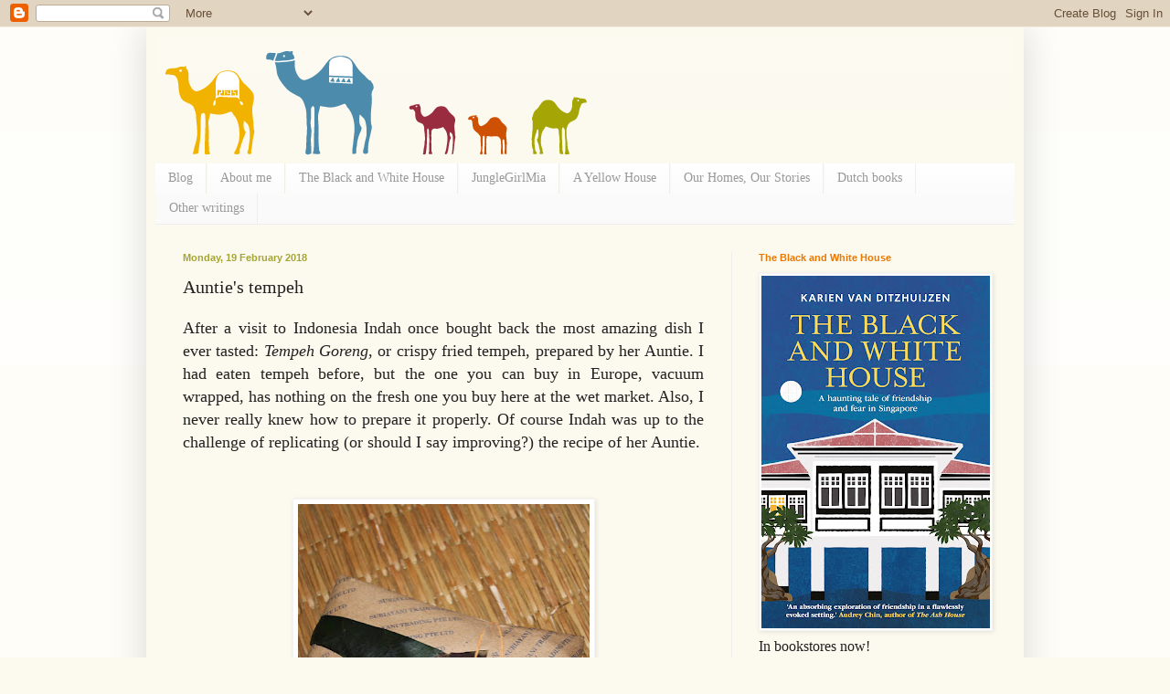

--- FILE ---
content_type: text/html; charset=UTF-8
request_url: http://www.bedu-mama.com/2018/02/aunties-tempeh.html
body_size: 21693
content:
<!DOCTYPE html>
<html class='v2' dir='ltr' lang='en-GB'>
<head>
<link href='https://www.blogger.com/static/v1/widgets/335934321-css_bundle_v2.css' rel='stylesheet' type='text/css'/>
<meta content='width=1100' name='viewport'/>
<meta content='text/html; charset=UTF-8' http-equiv='Content-Type'/>
<meta content='blogger' name='generator'/>
<link href='http://www.bedu-mama.com/favicon.ico' rel='icon' type='image/x-icon'/>
<link href='http://www.bedu-mama.com/2018/02/aunties-tempeh.html' rel='canonical'/>
<link rel="alternate" type="application/atom+xml" title="Bedouin Mama - Atom" href="http://www.bedu-mama.com/feeds/posts/default" />
<link rel="alternate" type="application/rss+xml" title="Bedouin Mama - RSS" href="http://www.bedu-mama.com/feeds/posts/default?alt=rss" />
<link rel="service.post" type="application/atom+xml" title="Bedouin Mama - Atom" href="https://www.blogger.com/feeds/6795956411320246899/posts/default" />

<link rel="alternate" type="application/atom+xml" title="Bedouin Mama - Atom" href="http://www.bedu-mama.com/feeds/265495202046471024/comments/default" />
<!--Can't find substitution for tag [blog.ieCssRetrofitLinks]-->
<link href='https://blogger.googleusercontent.com/img/b/R29vZ2xl/AVvXsEjnX3IQLMz5ZmXUE7ykDwgrldPCHr7NdlOxFx1JwSTXJqatzajM5L9fLRkq-RqqW5jMwxC4G6xjm016lDVKB943Y17bhIfMhodDsI4e2z43DT8k-zyPWPZACSFdiMkHa7R5d06tz-E-FxQ/s320/IMG_0596.jpg' rel='image_src'/>
<meta content='http://www.bedu-mama.com/2018/02/aunties-tempeh.html' property='og:url'/>
<meta content='Auntie&#39;s tempeh ' property='og:title'/>
<meta content=' After a visit to Indonesia Indah once bought back the most amazing dish I ever tasted:  Tempeh Goreng , or  crispy fried tempeh, prepared b...' property='og:description'/>
<meta content='https://blogger.googleusercontent.com/img/b/R29vZ2xl/AVvXsEjnX3IQLMz5ZmXUE7ykDwgrldPCHr7NdlOxFx1JwSTXJqatzajM5L9fLRkq-RqqW5jMwxC4G6xjm016lDVKB943Y17bhIfMhodDsI4e2z43DT8k-zyPWPZACSFdiMkHa7R5d06tz-E-FxQ/w1200-h630-p-k-no-nu/IMG_0596.jpg' property='og:image'/>
<title>Bedouin Mama: Auntie's tempeh </title>
<style id='page-skin-1' type='text/css'><!--
/*
-----------------------------------------------
Blogger Template Style
Name:     Simple
Designer: Blogger
URL:      www.blogger.com
----------------------------------------------- */
/* Content
----------------------------------------------- */
body {
font: normal normal 16px Georgia, Utopia, 'Palatino Linotype', Palatino, serif;
color: #222222;
background: #fcf9ee none repeat scroll top left;
padding: 0 40px 40px 40px;
}
html body .region-inner {
min-width: 0;
max-width: 100%;
width: auto;
}
h2 {
font-size: 22px;
}
a:link {
text-decoration:none;
color: #ec861c;
}
a:visited {
text-decoration:none;
color: #990000;
}
a:hover {
text-decoration:underline;
color: #ffb322;
}
.body-fauxcolumn-outer .fauxcolumn-inner {
background: transparent url(https://resources.blogblog.com/blogblog/data/1kt/simple/body_gradient_tile_light.png) repeat scroll top left;
_background-image: none;
}
.body-fauxcolumn-outer .cap-top {
position: absolute;
z-index: 1;
height: 400px;
width: 100%;
}
.body-fauxcolumn-outer .cap-top .cap-left {
width: 100%;
background: transparent url(https://resources.blogblog.com/blogblog/data/1kt/simple/gradients_light.png) repeat-x scroll top left;
_background-image: none;
}
.content-outer {
-moz-box-shadow: 0 0 40px rgba(0, 0, 0, .15);
-webkit-box-shadow: 0 0 5px rgba(0, 0, 0, .15);
-goog-ms-box-shadow: 0 0 10px #333333;
box-shadow: 0 0 40px rgba(0, 0, 0, .15);
margin-bottom: 1px;
}
.content-inner {
padding: 10px 10px;
}
.content-inner {
background-color: #fcf9ee;
}
/* Header
----------------------------------------------- */
.header-outer {
background: #fcf9ee url(http://www.blogblog.com/1kt/simple/gradients_light.png) repeat-x scroll 0 -400px;
_background-image: none;
}
.Header h1 {
font: normal normal 60px Arial, Tahoma, Helvetica, FreeSans, sans-serif;
color: #ffffff;
text-shadow: 1px 2px 3px rgba(0, 0, 0, .2);
}
.Header h1 a {
color: #ffffff;
}
.Header .description {
font-size: 140%;
color: #ec7800;
}
.header-inner .Header .titlewrapper {
padding: 22px 30px;
}
.header-inner .Header .descriptionwrapper {
padding: 0 30px;
}
/* Tabs
----------------------------------------------- */
.tabs-inner .section:first-child {
border-top: 0 solid #eeeeee;
}
.tabs-inner .section:first-child ul {
margin-top: -0;
border-top: 0 solid #eeeeee;
border-left: 0 solid #eeeeee;
border-right: 0 solid #eeeeee;
}
.tabs-inner .widget ul {
background: #fafafa url(https://resources.blogblog.com/blogblog/data/1kt/simple/gradients_light.png) repeat-x scroll 0 -800px;
_background-image: none;
border-bottom: 1px solid #eeeeee;
margin-top: 0;
margin-left: -30px;
margin-right: -30px;
}
.tabs-inner .widget li a {
display: inline-block;
padding: .6em 1em;
font: normal normal 14px Georgia, Utopia, 'Palatino Linotype', Palatino, serif;
color: #999999;
border-left: 1px solid #fcf9ee;
border-right: 1px solid #eeeeee;
}
.tabs-inner .widget li:first-child a {
border-left: none;
}
.tabs-inner .widget li.selected a, .tabs-inner .widget li a:hover {
color: #000000;
background-color: #f3f3f3;
text-decoration: none;
}
/* Columns
----------------------------------------------- */
.main-outer {
border-top: 0 solid #eeeeee;
}
.fauxcolumn-left-outer .fauxcolumn-inner {
border-right: 1px solid #eeeeee;
}
.fauxcolumn-right-outer .fauxcolumn-inner {
border-left: 1px solid #eeeeee;
}
/* Headings
----------------------------------------------- */
div.widget > h2,
div.widget h2.title {
margin: 0 0 1em 0;
font: normal bold 11px Arial, Tahoma, Helvetica, FreeSans, sans-serif;
color: #ec7800;
}
/* Widgets
----------------------------------------------- */
.widget .zippy {
color: #ff7f15;
text-shadow: 2px 2px 1px rgba(0, 0, 0, .1);
}
.widget .popular-posts ul {
list-style: none;
}
/* Posts
----------------------------------------------- */
h2.date-header {
font: normal bold 11px Arial, Tahoma, Helvetica, FreeSans, sans-serif;
}
.date-header span {
background-color: transparent;
color: #a5a534;
padding: inherit;
letter-spacing: inherit;
margin: inherit;
}
.main-inner {
padding-top: 30px;
padding-bottom: 30px;
}
.main-inner .column-center-inner {
padding: 0 15px;
}
.main-inner .column-center-inner .section {
margin: 0 15px;
}
.post {
margin: 0 0 25px 0;
}
h3.post-title, .comments h4 {
font: normal normal 20px Georgia, Utopia, 'Palatino Linotype', Palatino, serif;
margin: .75em 0 0;
}
.post-body {
font-size: 110%;
line-height: 1.4;
position: relative;
}
.post-body img, .post-body .tr-caption-container, .Profile img, .Image img,
.BlogList .item-thumbnail img {
padding: 2px;
background: #ffffff;
border: 1px solid #f3f3f3;
-moz-box-shadow: 1px 1px 5px rgba(0, 0, 0, .1);
-webkit-box-shadow: 1px 1px 5px rgba(0, 0, 0, .1);
box-shadow: 1px 1px 5px rgba(0, 0, 0, .1);
}
.post-body img, .post-body .tr-caption-container {
padding: 5px;
}
.post-body .tr-caption-container {
color: #222222;
}
.post-body .tr-caption-container img {
padding: 0;
background: transparent;
border: none;
-moz-box-shadow: 0 0 0 rgba(0, 0, 0, .1);
-webkit-box-shadow: 0 0 0 rgba(0, 0, 0, .1);
box-shadow: 0 0 0 rgba(0, 0, 0, .1);
}
.post-header {
margin: 0 0 1.5em;
line-height: 1.6;
font-size: 90%;
}
.post-footer {
margin: 20px -2px 0;
padding: 5px 10px;
color: #660000;
background-color: #fefefe;
border-bottom: 1px solid #f3f3f3;
line-height: 1.6;
font-size: 90%;
}
#comments .comment-author {
padding-top: 1.5em;
border-top: 1px solid #eeeeee;
background-position: 0 1.5em;
}
#comments .comment-author:first-child {
padding-top: 0;
border-top: none;
}
.avatar-image-container {
margin: .2em 0 0;
}
#comments .avatar-image-container img {
border: 1px solid #f3f3f3;
}
/* Comments
----------------------------------------------- */
.comments .comments-content .icon.blog-author {
background-repeat: no-repeat;
background-image: url([data-uri]);
}
.comments .comments-content .loadmore a {
border-top: 1px solid #ff7f15;
border-bottom: 1px solid #ff7f15;
}
.comments .comment-thread.inline-thread {
background-color: #fefefe;
}
.comments .continue {
border-top: 2px solid #ff7f15;
}
/* Accents
---------------------------------------------- */
.section-columns td.columns-cell {
border-left: 1px solid #eeeeee;
}
.blog-pager {
background: transparent none no-repeat scroll top center;
}
.blog-pager-older-link, .home-link,
.blog-pager-newer-link {
background-color: #fcf9ee;
padding: 5px;
}
.footer-outer {
border-top: 0 dashed #bbbbbb;
}
/* Mobile
----------------------------------------------- */
body.mobile  {
background-size: auto;
}
.mobile .body-fauxcolumn-outer {
background: transparent none repeat scroll top left;
}
.mobile .body-fauxcolumn-outer .cap-top {
background-size: 100% auto;
}
.mobile .content-outer {
-webkit-box-shadow: 0 0 3px rgba(0, 0, 0, .15);
box-shadow: 0 0 3px rgba(0, 0, 0, .15);
}
.mobile .tabs-inner .widget ul {
margin-left: 0;
margin-right: 0;
}
.mobile .post {
margin: 0;
}
.mobile .main-inner .column-center-inner .section {
margin: 0;
}
.mobile .date-header span {
padding: 0.1em 10px;
margin: 0 -10px;
}
.mobile h3.post-title {
margin: 0;
}
.mobile .blog-pager {
background: transparent none no-repeat scroll top center;
}
.mobile .footer-outer {
border-top: none;
}
.mobile .main-inner, .mobile .footer-inner {
background-color: #fcf9ee;
}
.mobile-index-contents {
color: #222222;
}
.mobile-link-button {
background-color: #ec861c;
}
.mobile-link-button a:link, .mobile-link-button a:visited {
color: #ffffff;
}
.mobile .tabs-inner .section:first-child {
border-top: none;
}
.mobile .tabs-inner .PageList .widget-content {
background-color: #f3f3f3;
color: #000000;
border-top: 1px solid #eeeeee;
border-bottom: 1px solid #eeeeee;
}
.mobile .tabs-inner .PageList .widget-content .pagelist-arrow {
border-left: 1px solid #eeeeee;
}

--></style>
<style id='template-skin-1' type='text/css'><!--
body {
min-width: 960px;
}
.content-outer, .content-fauxcolumn-outer, .region-inner {
min-width: 960px;
max-width: 960px;
_width: 960px;
}
.main-inner .columns {
padding-left: 0px;
padding-right: 310px;
}
.main-inner .fauxcolumn-center-outer {
left: 0px;
right: 310px;
/* IE6 does not respect left and right together */
_width: expression(this.parentNode.offsetWidth -
parseInt("0px") -
parseInt("310px") + 'px');
}
.main-inner .fauxcolumn-left-outer {
width: 0px;
}
.main-inner .fauxcolumn-right-outer {
width: 310px;
}
.main-inner .column-left-outer {
width: 0px;
right: 100%;
margin-left: -0px;
}
.main-inner .column-right-outer {
width: 310px;
margin-right: -310px;
}
#layout {
min-width: 0;
}
#layout .content-outer {
min-width: 0;
width: 800px;
}
#layout .region-inner {
min-width: 0;
width: auto;
}
body#layout div.add_widget {
padding: 8px;
}
body#layout div.add_widget a {
margin-left: 32px;
}
--></style>
<link href='https://www.blogger.com/dyn-css/authorization.css?targetBlogID=6795956411320246899&amp;zx=eca8754a-de3b-482e-8927-2a03707bbca1' media='none' onload='if(media!=&#39;all&#39;)media=&#39;all&#39;' rel='stylesheet'/><noscript><link href='https://www.blogger.com/dyn-css/authorization.css?targetBlogID=6795956411320246899&amp;zx=eca8754a-de3b-482e-8927-2a03707bbca1' rel='stylesheet'/></noscript>
<meta name='google-adsense-platform-account' content='ca-host-pub-1556223355139109'/>
<meta name='google-adsense-platform-domain' content='blogspot.com'/>

</head>
<body class='loading variant-bold'>
<div class='navbar section' id='navbar' name='Navbar'><div class='widget Navbar' data-version='1' id='Navbar1'><script type="text/javascript">
    function setAttributeOnload(object, attribute, val) {
      if(window.addEventListener) {
        window.addEventListener('load',
          function(){ object[attribute] = val; }, false);
      } else {
        window.attachEvent('onload', function(){ object[attribute] = val; });
      }
    }
  </script>
<div id="navbar-iframe-container"></div>
<script type="text/javascript" src="https://apis.google.com/js/platform.js"></script>
<script type="text/javascript">
      gapi.load("gapi.iframes:gapi.iframes.style.bubble", function() {
        if (gapi.iframes && gapi.iframes.getContext) {
          gapi.iframes.getContext().openChild({
              url: 'https://www.blogger.com/navbar/6795956411320246899?po\x3d265495202046471024\x26origin\x3dhttp://www.bedu-mama.com',
              where: document.getElementById("navbar-iframe-container"),
              id: "navbar-iframe"
          });
        }
      });
    </script><script type="text/javascript">
(function() {
var script = document.createElement('script');
script.type = 'text/javascript';
script.src = '//pagead2.googlesyndication.com/pagead/js/google_top_exp.js';
var head = document.getElementsByTagName('head')[0];
if (head) {
head.appendChild(script);
}})();
</script>
</div></div>
<div class='body-fauxcolumns'>
<div class='fauxcolumn-outer body-fauxcolumn-outer'>
<div class='cap-top'>
<div class='cap-left'></div>
<div class='cap-right'></div>
</div>
<div class='fauxborder-left'>
<div class='fauxborder-right'></div>
<div class='fauxcolumn-inner'>
</div>
</div>
<div class='cap-bottom'>
<div class='cap-left'></div>
<div class='cap-right'></div>
</div>
</div>
</div>
<div class='content'>
<div class='content-fauxcolumns'>
<div class='fauxcolumn-outer content-fauxcolumn-outer'>
<div class='cap-top'>
<div class='cap-left'></div>
<div class='cap-right'></div>
</div>
<div class='fauxborder-left'>
<div class='fauxborder-right'></div>
<div class='fauxcolumn-inner'>
</div>
</div>
<div class='cap-bottom'>
<div class='cap-left'></div>
<div class='cap-right'></div>
</div>
</div>
</div>
<div class='content-outer'>
<div class='content-cap-top cap-top'>
<div class='cap-left'></div>
<div class='cap-right'></div>
</div>
<div class='fauxborder-left content-fauxborder-left'>
<div class='fauxborder-right content-fauxborder-right'></div>
<div class='content-inner'>
<header>
<div class='header-outer'>
<div class='header-cap-top cap-top'>
<div class='cap-left'></div>
<div class='cap-right'></div>
</div>
<div class='fauxborder-left header-fauxborder-left'>
<div class='fauxborder-right header-fauxborder-right'></div>
<div class='region-inner header-inner'>
<div class='header section' id='header' name='Header'><div class='widget Header' data-version='1' id='Header1'>
<div id='header-inner'>
<a href='http://www.bedu-mama.com/' style='display: block'>
<img alt='Bedouin Mama' height='139px; ' id='Header1_headerimg' src='https://blogger.googleusercontent.com/img/b/R29vZ2xl/AVvXsEj04v6fuqwFr_9f7d3LXPyPRyJNN0FGUBtSFDrI_s5Q4oSmBFIH66SS0A_b_Ko78VZKnrOsD2pOny9WgO_kQhi1Js-dwZbUGbR3tTVUjUcDXgEuJ-5lotJfHDDFtVI2bG1-JLczPkJpbIo/s1600/kamelen.png' style='display: block' width='492px; '/>
</a>
</div>
</div></div>
</div>
</div>
<div class='header-cap-bottom cap-bottom'>
<div class='cap-left'></div>
<div class='cap-right'></div>
</div>
</div>
</header>
<div class='tabs-outer'>
<div class='tabs-cap-top cap-top'>
<div class='cap-left'></div>
<div class='cap-right'></div>
</div>
<div class='fauxborder-left tabs-fauxborder-left'>
<div class='fauxborder-right tabs-fauxborder-right'></div>
<div class='region-inner tabs-inner'>
<div class='tabs section' id='crosscol' name='Cross-column'><div class='widget PageList' data-version='1' id='PageList1'>
<h2>A nomad mother in Singapore</h2>
<div class='widget-content'>
<ul>
<li>
<a href='http://www.bedu-mama.com/'>Blog</a>
</li>
<li>
<a href='http://www.bedu-mama.com/p/about-me.html'>About me</a>
</li>
<li>
<a href='http://www.bedu-mama.com/p/the-black-and-white-house.html'>The Black and White House </a>
</li>
<li>
<a href='http://www.bedu-mama.com/p/junglegirlmia.html'>JungleGirlMia</a>
</li>
<li>
<a href='http://www.bedu-mama.com/p/a-yellow-house.html'> A Yellow House</a>
</li>
<li>
<a href='http://www.bedu-mama.com/p/our-homes-our-stories.html'>Our Homes, Our Stories</a>
</li>
<li>
<a href='http://www.bedu-mama.com/p/dutch-books.html'>Dutch books</a>
</li>
<li>
<a href='http://www.bedu-mama.com/p/magazines.html'>Other writings</a>
</li>
</ul>
<div class='clear'></div>
</div>
</div></div>
<div class='tabs no-items section' id='crosscol-overflow' name='Cross-Column 2'></div>
</div>
</div>
<div class='tabs-cap-bottom cap-bottom'>
<div class='cap-left'></div>
<div class='cap-right'></div>
</div>
</div>
<div class='main-outer'>
<div class='main-cap-top cap-top'>
<div class='cap-left'></div>
<div class='cap-right'></div>
</div>
<div class='fauxborder-left main-fauxborder-left'>
<div class='fauxborder-right main-fauxborder-right'></div>
<div class='region-inner main-inner'>
<div class='columns fauxcolumns'>
<div class='fauxcolumn-outer fauxcolumn-center-outer'>
<div class='cap-top'>
<div class='cap-left'></div>
<div class='cap-right'></div>
</div>
<div class='fauxborder-left'>
<div class='fauxborder-right'></div>
<div class='fauxcolumn-inner'>
</div>
</div>
<div class='cap-bottom'>
<div class='cap-left'></div>
<div class='cap-right'></div>
</div>
</div>
<div class='fauxcolumn-outer fauxcolumn-left-outer'>
<div class='cap-top'>
<div class='cap-left'></div>
<div class='cap-right'></div>
</div>
<div class='fauxborder-left'>
<div class='fauxborder-right'></div>
<div class='fauxcolumn-inner'>
</div>
</div>
<div class='cap-bottom'>
<div class='cap-left'></div>
<div class='cap-right'></div>
</div>
</div>
<div class='fauxcolumn-outer fauxcolumn-right-outer'>
<div class='cap-top'>
<div class='cap-left'></div>
<div class='cap-right'></div>
</div>
<div class='fauxborder-left'>
<div class='fauxborder-right'></div>
<div class='fauxcolumn-inner'>
</div>
</div>
<div class='cap-bottom'>
<div class='cap-left'></div>
<div class='cap-right'></div>
</div>
</div>
<!-- corrects IE6 width calculation -->
<div class='columns-inner'>
<div class='column-center-outer'>
<div class='column-center-inner'>
<div class='main section' id='main' name='Main'><div class='widget Blog' data-version='1' id='Blog1'>
<div class='blog-posts hfeed'>

          <div class="date-outer">
        
<h2 class='date-header'><span>Monday, 19 February 2018</span></h2>

          <div class="date-posts">
        
<div class='post-outer'>
<div class='post hentry uncustomized-post-template' itemprop='blogPost' itemscope='itemscope' itemtype='http://schema.org/BlogPosting'>
<meta content='https://blogger.googleusercontent.com/img/b/R29vZ2xl/AVvXsEjnX3IQLMz5ZmXUE7ykDwgrldPCHr7NdlOxFx1JwSTXJqatzajM5L9fLRkq-RqqW5jMwxC4G6xjm016lDVKB943Y17bhIfMhodDsI4e2z43DT8k-zyPWPZACSFdiMkHa7R5d06tz-E-FxQ/s320/IMG_0596.jpg' itemprop='image_url'/>
<meta content='6795956411320246899' itemprop='blogId'/>
<meta content='265495202046471024' itemprop='postId'/>
<a name='265495202046471024'></a>
<h3 class='post-title entry-title' itemprop='name'>
Auntie's tempeh 
</h3>
<div class='post-header'>
<div class='post-header-line-1'></div>
</div>
<div class='post-body entry-content' id='post-body-265495202046471024' itemprop='description articleBody'>
<div class="separator" style="clear: both; text-align: justify;">
<span style="font-size: large; text-align: start;">After a visit to Indonesia Indah once bought back the most amazing dish I ever tasted:&nbsp;</span><span style="font-size: large; text-align: justify;"><i style="text-align: start;">Tempeh Goreng</i><span style="text-align: start;">, or</span></span><span style="font-size: large; text-align: start;"> crispy fried tempeh, prepared by her Auntie.&nbsp;</span><span style="font-size: large; text-align: left;">I had eaten tempeh before, but the one you can buy in Europe, vacuum wrapped, has nothing on the fresh one you buy here at the wet market. Also, I never really knew how to prepare it properly. Of course Indah was up to the challenge of replicating (or should I say improving?) the recipe of her Auntie.</span></div>
<span style="font-size: large; text-align: start;">
</span>
<br />
<div class="separator" style="clear: both; text-align: left;">
<br /></div>
<div class="separator" style="clear: both; text-align: center;">
<a href="https://blogger.googleusercontent.com/img/b/R29vZ2xl/AVvXsEjnX3IQLMz5ZmXUE7ykDwgrldPCHr7NdlOxFx1JwSTXJqatzajM5L9fLRkq-RqqW5jMwxC4G6xjm016lDVKB943Y17bhIfMhodDsI4e2z43DT8k-zyPWPZACSFdiMkHa7R5d06tz-E-FxQ/s1600/IMG_0596.jpg" imageanchor="1" style="margin-left: 1em; margin-right: 1em;"><img border="0" data-original-height="1600" data-original-width="1599" height="320" src="https://blogger.googleusercontent.com/img/b/R29vZ2xl/AVvXsEjnX3IQLMz5ZmXUE7ykDwgrldPCHr7NdlOxFx1JwSTXJqatzajM5L9fLRkq-RqqW5jMwxC4G6xjm016lDVKB943Y17bhIfMhodDsI4e2z43DT8k-zyPWPZACSFdiMkHa7R5d06tz-E-FxQ/s320/IMG_0596.jpg" width="319" /></a></div>
<div class="separator" style="clear: both; text-align: center;">
<a href="https://blogger.googleusercontent.com/img/b/R29vZ2xl/AVvXsEgkGL8zKD506BwlWaOnKbrLjzljThiTHD2I0HqRLAq5_FdCeI4MBeoI48Q7EnUH_414m2mk7bp4NB9mrHvMlS6oxKii4OAKOReXDSljILkuVWE1HuXAlGEossHhO_Cq89yC7G9dSJKEzVw/s1600/IMG_0603.jpg" imageanchor="1" style="margin-left: 1em; margin-right: 1em; text-align: center;"><img border="0" data-original-height="1600" data-original-width="1599" height="320" src="https://blogger.googleusercontent.com/img/b/R29vZ2xl/AVvXsEgkGL8zKD506BwlWaOnKbrLjzljThiTHD2I0HqRLAq5_FdCeI4MBeoI48Q7EnUH_414m2mk7bp4NB9mrHvMlS6oxKii4OAKOReXDSljILkuVWE1HuXAlGEossHhO_Cq89yC7G9dSJKEzVw/s320/IMG_0603.jpg" width="319" /></a></div>
<div class="separator" style="clear: both; text-align: center;">
<a href="https://blogger.googleusercontent.com/img/b/R29vZ2xl/AVvXsEiYvQ5zjaN2-gA7FCnl1-d5RnEXVkasUuFwDGB8oapjnJkjRtMSzDn8W07uCnrXmAzoWWxsx1AktJiYuTibnwLU9bDAMmm0ZbEsctDqShjVio-UbQwg29JF3PFe8UtHiZ4qtVABbqcaPIQ/s1600/IMG_0612.jpg" imageanchor="1" style="margin-left: 1em; margin-right: 1em;"><img border="0" data-original-height="1600" data-original-width="1599" height="320" src="https://blogger.googleusercontent.com/img/b/R29vZ2xl/AVvXsEiYvQ5zjaN2-gA7FCnl1-d5RnEXVkasUuFwDGB8oapjnJkjRtMSzDn8W07uCnrXmAzoWWxsx1AktJiYuTibnwLU9bDAMmm0ZbEsctDqShjVio-UbQwg29JF3PFe8UtHiZ4qtVABbqcaPIQ/s320/IMG_0612.jpg" width="319" /></a></div>
<div class="separator" style="clear: both; text-align: left;">
<br /></div>
<span style="font-size: large;"></span><br />
<div style="text-align: left;">
<span style="font-size: large;">Tempeh is a fermented soy bean product, which is more coarse then tofu; you can still see and taste the texture of the individual beans. If you have the proper starter, you can make it yourself relatively easily, but in Singapore it is not hard to get at wet markets or even supermarkets like NTUC Fair Price and Giant. The fresh ones are the ones rolled in green large leaves, and you need to feel &amp; squeeze the packages to judge their &#8216;ripeness'. If they are not ready, the individual beans have not merged together, and you need to give it another day or so to ferment. Good tempeh should be a solid, white block. Once it turns black, it has gone too far. If in doubt, ask the seller for advice.&nbsp;</span></div>
<span style="font-size: large;">
</span>
<br />
<div style="text-align: left;">
<span style="font-size: large;"><br /></span></div>
<span style="font-size: large;">
</span>
<br />
<div class="separator" style="clear: both; text-align: center;">
<a href="https://blogger.googleusercontent.com/img/b/R29vZ2xl/AVvXsEgMcmZ5w6iTHbCMgr3zMs18-uyuUkc_naE36ZcfqSjWZB9gNBZLfPtrtbq-KYPfM542Uz12x4T6M_ZDDMVSOBf2WhonvY04sYcwEESjz_sxJ36lQMg63WdcweNTNPqbzmbe4ttcGV5v3VE/s1600/IMG_1015.jpg" imageanchor="1" style="margin-left: 1em; margin-right: 1em;"><img border="0" data-original-height="1600" data-original-width="1599" height="320" src="https://blogger.googleusercontent.com/img/b/R29vZ2xl/AVvXsEgMcmZ5w6iTHbCMgr3zMs18-uyuUkc_naE36ZcfqSjWZB9gNBZLfPtrtbq-KYPfM542Uz12x4T6M_ZDDMVSOBf2WhonvY04sYcwEESjz_sxJ36lQMg63WdcweNTNPqbzmbe4ttcGV5v3VE/s320/IMG_1015.jpg" width="319" /></a></div>
<div class="separator" style="clear: both; text-align: center;">
<a href="https://blogger.googleusercontent.com/img/b/R29vZ2xl/AVvXsEjkNqzYAI2TQ_YogtQN3tIhdgpHpVEfkphbjIwPvZRNi3_ALrvwnKG_D8S_q_3GQPi1P6QIVQVRneYd2GyqX8NY68iv50A3YQ_GPrBMz1caqrGrjz-NCQZDs6tbcbWdlZRL_qtevSrHfqQ/s1600/IMG_2574.jpg" imageanchor="1" style="margin-left: 1em; margin-right: 1em;"><img border="0" data-original-height="1600" data-original-width="1599" height="320" src="https://blogger.googleusercontent.com/img/b/R29vZ2xl/AVvXsEjkNqzYAI2TQ_YogtQN3tIhdgpHpVEfkphbjIwPvZRNi3_ALrvwnKG_D8S_q_3GQPi1P6QIVQVRneYd2GyqX8NY68iv50A3YQ_GPrBMz1caqrGrjz-NCQZDs6tbcbWdlZRL_qtevSrHfqQ/s320/IMG_2574.jpg" width="319" /></a></div>
<div>
<div class="separator" style="clear: both; text-align: center;">
<a href="https://blogger.googleusercontent.com/img/b/R29vZ2xl/AVvXsEgJwPPYzIFly6XcA5lrNM0SQRNqEmkvt0maKhLwMx_wTKdzjH3dMUIP8u9glYWNDOxVA2LzBriKOaUcomFID1k_BLQH4Jgu90PVOSa33ytpHDqwzKshhLaeY7clTNdBFYdyDHFdba9wxt8/s1600/IMG_2583.jpg" imageanchor="1" style="margin-left: 1em; margin-right: 1em; text-align: center;"><img border="0" data-original-height="1600" data-original-width="1599" height="320" src="https://blogger.googleusercontent.com/img/b/R29vZ2xl/AVvXsEgJwPPYzIFly6XcA5lrNM0SQRNqEmkvt0maKhLwMx_wTKdzjH3dMUIP8u9glYWNDOxVA2LzBriKOaUcomFID1k_BLQH4Jgu90PVOSa33ytpHDqwzKshhLaeY7clTNdBFYdyDHFdba9wxt8/s320/IMG_2583.jpg" width="319" /></a></div>
<div class="separator" style="clear: both; text-align: center;">
<br /></div>
<div style="text-align: left;">
</div>
<div style="text-align: left;">
<span style="font-size: large;">Before you fry it, cut the tempeh in slices or just under a centimetre thick. Heat a couple of centimetres oil in a wok, and fry the tempeh until it is crispy and golden brown. For large amount it is best do this in several portions to ensure crispiness. </span><span style="font-size: large;">Set aside the fried tempeh while you prepare the <i>rempah</i> - spice mixture.&nbsp;</span></div>
<span style="font-size: large;"></span><br />
<span style="font-size: large;">
</span></div>
<div style="text-align: left;">
<span style="font-size: large;"><br /></span></div>
<div class="separator" style="clear: both; text-align: center;">
<a href="https://blogger.googleusercontent.com/img/b/R29vZ2xl/AVvXsEhF33Zyq1BRTzsp_ql4ipulmWJ3SbgoKrRfuQB8-YX3_p1WgVmnzNHNUamvN3E04etC5rrPpVTNGyOQR0tM8GXR46Cyj-fIA4wYgCGLrH7_Gc-fUMwa58P4_4ByMx8RAnyhyJE4UGmmnYA/s1600/IMG_2581.jpg" imageanchor="1" style="margin-left: 1em; margin-right: 1em; text-align: center;"><img border="0" data-original-height="1600" data-original-width="1599" height="320" src="https://blogger.googleusercontent.com/img/b/R29vZ2xl/AVvXsEhF33Zyq1BRTzsp_ql4ipulmWJ3SbgoKrRfuQB8-YX3_p1WgVmnzNHNUamvN3E04etC5rrPpVTNGyOQR0tM8GXR46Cyj-fIA4wYgCGLrH7_Gc-fUMwa58P4_4ByMx8RAnyhyJE4UGmmnYA/s320/IMG_2581.jpg" width="319" /></a></div>
<div style="text-align: left;">
</div>
<div style="text-align: left;">
<br /></div>
<div>
<div style="text-align: left;">
<span style="font-size: large;">The quantities of these spices is indicative, this will be enough for 4-6 people. But Indah and I prefer to err on the side of <i>too much</i> when in doubt. You can play around with the amount and types of spices used based on your on taste and availability.&nbsp;</span></div>
<div style="text-align: left;">
<br /></div>
<div style="text-align: left;">
<span style="font-size: large;">&#183; 5 shallots</span></div>
<span style="font-size: large;"></span><br />
<div style="text-align: left;">
<span style="font-size: large;">&#183; 2 cloves of garlic</span></div>
<span style="font-size: large;"></span><br />
<div style="text-align: left;">
<span style="font-size: large;">&#183; 2-6 chilis (use some large ones for colour and flavour, and as many of the small yet hot <i>chili padi</i> as you dare)</span></div>
<span style="font-size: large;"></span><br />
<div style="text-align: left;">
<span style="font-size: large;">&#183; 2 cm fresh galangal (<i>lenguas</i> / blue ginger) root</span></div>
<span style="font-size: large;"></span><br />
<div style="text-align: left;">
<span style="font-size: large;">&#183; 5 kaffir lime leaves (<i>jeruk perut</i>)</span></div>
<span style="font-size: large;"></span><br />
<div style="text-align: left;">
<span style="font-size: large;">&#183; 2 <i>salam</i> leaves (Asian bay leaves, we grow them in the garden but you can omit)&nbsp;</span></div>
<span style="font-size: large;">
</span>
<br />
<div style="text-align: left;">
<br /></div>
<div style="text-align: left;">
<span style="font-size: large;">&#183; several tablespoons dark of palm sugar (<i>gula malaka</i>) chopped finely (add more or less depending on how sweet you like it)</span></div>
<span style="font-size: large;"></span><br />
<div style="text-align: left;">
<span style="font-size: large;">&#183; several tablespoons of tamarind paste (<i>assam</i>), dissolved in half a cup of warm water, seeds removed.&nbsp;</span></div>
<span style="font-size: large;">
</span></div>
<div style="text-align: left;">
<span style="font-size: large;"><br /></span></div>
<div class="separator" style="clear: both; text-align: center;">
<a href="https://blogger.googleusercontent.com/img/b/R29vZ2xl/AVvXsEioghVDBWWo5nV4j9vzpaYraV1Otf8eiluhbQP1Rt9q2O3hXXDMUA-raz6X3RtnTxwAMWjnYzWPgLs7wL_KBOPrDw0qlCdtZERRhsP54dgCqSNhzq9ZM8nUTc-DWaycPnPQYSwTBFcE6Vg/s1600/IMG_2584.jpg" imageanchor="1" style="margin-left: 1em; margin-right: 1em;"><img border="0" data-original-height="1600" data-original-width="1599" height="320" src="https://blogger.googleusercontent.com/img/b/R29vZ2xl/AVvXsEioghVDBWWo5nV4j9vzpaYraV1Otf8eiluhbQP1Rt9q2O3hXXDMUA-raz6X3RtnTxwAMWjnYzWPgLs7wL_KBOPrDw0qlCdtZERRhsP54dgCqSNhzq9ZM8nUTc-DWaycPnPQYSwTBFcE6Vg/s320/IMG_2584.jpg" width="319" /></a></div>
<div class="separator" style="clear: both; text-align: center;">
<a href="https://blogger.googleusercontent.com/img/b/R29vZ2xl/AVvXsEhoHQfye9Nx0TbP9Egn6p_VdnTO5dbLt05yAeWQVuZvnImH4Xq2Z9AGx8UgB7-CpAevjvuDV7Pdq8Gog0iAiSRkA3XcUVXY_D9k05lPj600LQcbqnBXimmDmQJYMuW8ixRl_4GAEIGVEGg/s1600/IMG_2589.jpg" imageanchor="1" style="margin-left: 1em; margin-right: 1em;"><img border="0" data-original-height="1600" data-original-width="1599" height="320" src="https://blogger.googleusercontent.com/img/b/R29vZ2xl/AVvXsEhoHQfye9Nx0TbP9Egn6p_VdnTO5dbLt05yAeWQVuZvnImH4Xq2Z9AGx8UgB7-CpAevjvuDV7Pdq8Gog0iAiSRkA3XcUVXY_D9k05lPj600LQcbqnBXimmDmQJYMuW8ixRl_4GAEIGVEGg/s320/IMG_2589.jpg" width="319" /></a></div>
<div class="separator" style="clear: both; text-align: center;">
<a href="https://blogger.googleusercontent.com/img/b/R29vZ2xl/AVvXsEjjXCU3ERCWr8q0HfExQaaS9S2JKILzkzEcjoj6EEr1RnWxhWoksJGeBlKfOsYisNldtTESL3gLU_DiShyaIbgt4y3OHHrf6lPgovCI_2u-SqFfYk5yMM-hi5dYOFJWT14NXaFmvilIcZM/s1600/IMG_2591.jpg" imageanchor="1" style="margin-left: 1em; margin-right: 1em;"><img border="0" data-original-height="1600" data-original-width="1599" height="320" src="https://blogger.googleusercontent.com/img/b/R29vZ2xl/AVvXsEjjXCU3ERCWr8q0HfExQaaS9S2JKILzkzEcjoj6EEr1RnWxhWoksJGeBlKfOsYisNldtTESL3gLU_DiShyaIbgt4y3OHHrf6lPgovCI_2u-SqFfYk5yMM-hi5dYOFJWT14NXaFmvilIcZM/s320/IMG_2591.jpg" width="319" /></a></div>
<div class="separator" style="clear: both; text-align: left;">
<br /></div>
<div class="separator" style="clear: both; text-align: left;">
<br /></div>
<div>
<span style="font-size: large;"></span><br />
<div style="text-align: left;">
<span style="font-size: large;">Chop the onion, chili and galangal fine. Remove&nbsp;excess oil from the wok, and fry them in the wok in shallow, hot oil for a few minutes. Add the kaffir lime and salam leaves, and half a cup of water. Add the tamarind and palm sugar and stir. Let it cook for a few minutes.&nbsp;</span></div>
<span style="font-size: large;">
</span>
<br />
<div style="text-align: left;">
<br /></div>
<div class="separator" style="clear: both; text-align: center;">
<a href="https://blogger.googleusercontent.com/img/b/R29vZ2xl/AVvXsEibEHQC8i2dF2wFBnEZ-mH0Tme0KNcbRQj3OFegUCKtWUkwKMZzYkNHqKu_ZGt3ZyNCnTop98ChyphenhyphenaphpBWk2BN7TmwCPwCLMDFF3iaBGjz9KbWC2iDCRsRPqDB9n9kN2m2y1ZiFe8PNfj8/s1600/IMG_2596.jpg" imageanchor="1" style="margin-left: 1em; margin-right: 1em;"><img border="0" data-original-height="1600" data-original-width="1599" height="400" src="https://blogger.googleusercontent.com/img/b/R29vZ2xl/AVvXsEibEHQC8i2dF2wFBnEZ-mH0Tme0KNcbRQj3OFegUCKtWUkwKMZzYkNHqKu_ZGt3ZyNCnTop98ChyphenhyphenaphpBWk2BN7TmwCPwCLMDFF3iaBGjz9KbWC2iDCRsRPqDB9n9kN2m2y1ZiFe8PNfj8/s400/IMG_2596.jpg" width="398" /></a></div>
<div style="margin-left: 1em; margin-right: 1em; text-align: justify;">
</div>
<div style="text-align: left;">
<br /></div>
<span style="font-size: large;"></span><br />
<div style="text-align: left;">
<span style="font-size: large;">Add the fried tempeh, and stir well until all the flavour has been absorbed and the dish is nice and hot.&nbsp;</span></div>
<span style="font-size: large;">
</span>
<br />
<div style="text-align: left;">
<br /></div>
<div class="separator" style="clear: both; text-align: center;">
<a href="https://blogger.googleusercontent.com/img/b/R29vZ2xl/AVvXsEg63dFU2f-JOCR2JqT2-G8npHrVKzz11NBCIxo8Z828cwNlgLa1-7FWCSMdEItLH9wFUgID2ohLggdXHkJBEzAjKC_xW6RUuWWBcDB9q1PSuvJnIi7hMV852S23qBoFOzqm1GA39sc4WR4/s1600/IMG_2599.jpg" imageanchor="1" style="margin-left: 1em; margin-right: 1em;"><img border="0" data-original-height="1600" data-original-width="1599" height="320" src="https://blogger.googleusercontent.com/img/b/R29vZ2xl/AVvXsEg63dFU2f-JOCR2JqT2-G8npHrVKzz11NBCIxo8Z828cwNlgLa1-7FWCSMdEItLH9wFUgID2ohLggdXHkJBEzAjKC_xW6RUuWWBcDB9q1PSuvJnIi7hMV852S23qBoFOzqm1GA39sc4WR4/s320/IMG_2599.jpg" width="319" /></a></div>
<div style="margin-left: 1em; margin-right: 1em; text-align: justify;">
</div>
<div style="text-align: left;">
<br /></div>
<span style="font-size: large;"></span><br />
<div style="text-align: left;">
<span style="font-size: large;">Serve with rice and vegetables (like kangkong or stir fried long beans). For a more fancy vegetarian feast, add <a href="http://www.bedu-mama.com/2016/03/hot-eggs.html">sambal eggs</a>. I always like to make large quantities- this dish keeps well and is also delicious cold the next day.&nbsp;</span></div>
<span style="font-size: large;">
</span>
<br />
<div style="text-align: left;">
<br /></div>
<div style="text-align: left;">
<br /></div>
<br /></div>
<div style='clear: both;'></div>
</div>
<div class='post-footer'>
<div class='post-footer-line post-footer-line-1'>
<span class='post-author vcard'>
Posted by
<span class='fn' itemprop='author' itemscope='itemscope' itemtype='http://schema.org/Person'>
<meta content='https://www.blogger.com/profile/07030460465762682810' itemprop='url'/>
<a class='g-profile' href='https://www.blogger.com/profile/07030460465762682810' rel='author' title='author profile'>
<span itemprop='name'>Karien</span>
</a>
</span>
</span>
<span class='post-timestamp'>
at
<meta content='http://www.bedu-mama.com/2018/02/aunties-tempeh.html' itemprop='url'/>
<a class='timestamp-link' href='http://www.bedu-mama.com/2018/02/aunties-tempeh.html' rel='bookmark' title='permanent link'><abbr class='published' itemprop='datePublished' title='2018-02-19T20:06:00-08:00'>20:06</abbr></a>
</span>
<span class='post-comment-link'>
</span>
<span class='post-icons'>
<span class='item-control blog-admin pid-1843421193'>
<a href='https://www.blogger.com/post-edit.g?blogID=6795956411320246899&postID=265495202046471024&from=pencil' title='Edit Post'>
<img alt='' class='icon-action' height='18' src='https://resources.blogblog.com/img/icon18_edit_allbkg.gif' width='18'/>
</a>
</span>
</span>
<div class='post-share-buttons goog-inline-block'>
<a class='goog-inline-block share-button sb-email' href='https://www.blogger.com/share-post.g?blogID=6795956411320246899&postID=265495202046471024&target=email' target='_blank' title='Email This'><span class='share-button-link-text'>Email This</span></a><a class='goog-inline-block share-button sb-blog' href='https://www.blogger.com/share-post.g?blogID=6795956411320246899&postID=265495202046471024&target=blog' onclick='window.open(this.href, "_blank", "height=270,width=475"); return false;' target='_blank' title='BlogThis!'><span class='share-button-link-text'>BlogThis!</span></a><a class='goog-inline-block share-button sb-twitter' href='https://www.blogger.com/share-post.g?blogID=6795956411320246899&postID=265495202046471024&target=twitter' target='_blank' title='Share to X'><span class='share-button-link-text'>Share to X</span></a><a class='goog-inline-block share-button sb-facebook' href='https://www.blogger.com/share-post.g?blogID=6795956411320246899&postID=265495202046471024&target=facebook' onclick='window.open(this.href, "_blank", "height=430,width=640"); return false;' target='_blank' title='Share to Facebook'><span class='share-button-link-text'>Share to Facebook</span></a><a class='goog-inline-block share-button sb-pinterest' href='https://www.blogger.com/share-post.g?blogID=6795956411320246899&postID=265495202046471024&target=pinterest' target='_blank' title='Share to Pinterest'><span class='share-button-link-text'>Share to Pinterest</span></a>
</div>
</div>
<div class='post-footer-line post-footer-line-2'>
<span class='post-labels'>
Labels:
<a href='http://www.bedu-mama.com/search/label/food' rel='tag'>food</a>,
<a href='http://www.bedu-mama.com/search/label/Indonesia' rel='tag'>Indonesia</a>,
<a href='http://www.bedu-mama.com/search/label/recipe' rel='tag'>recipe</a>,
<a href='http://www.bedu-mama.com/search/label/tempeh' rel='tag'>tempeh</a>
</span>
</div>
<div class='post-footer-line post-footer-line-3'>
<span class='post-location'>
</span>
</div>
</div>
</div>
<div class='comments' id='comments'>
<a name='comments'></a>
<h4>3 comments:</h4>
<div class='comments-content'>
<script async='async' src='' type='text/javascript'></script>
<script type='text/javascript'>
    (function() {
      var items = null;
      var msgs = null;
      var config = {};

// <![CDATA[
      var cursor = null;
      if (items && items.length > 0) {
        cursor = parseInt(items[items.length - 1].timestamp) + 1;
      }

      var bodyFromEntry = function(entry) {
        var text = (entry &&
                    ((entry.content && entry.content.$t) ||
                     (entry.summary && entry.summary.$t))) ||
            '';
        if (entry && entry.gd$extendedProperty) {
          for (var k in entry.gd$extendedProperty) {
            if (entry.gd$extendedProperty[k].name == 'blogger.contentRemoved') {
              return '<span class="deleted-comment">' + text + '</span>';
            }
          }
        }
        return text;
      }

      var parse = function(data) {
        cursor = null;
        var comments = [];
        if (data && data.feed && data.feed.entry) {
          for (var i = 0, entry; entry = data.feed.entry[i]; i++) {
            var comment = {};
            // comment ID, parsed out of the original id format
            var id = /blog-(\d+).post-(\d+)/.exec(entry.id.$t);
            comment.id = id ? id[2] : null;
            comment.body = bodyFromEntry(entry);
            comment.timestamp = Date.parse(entry.published.$t) + '';
            if (entry.author && entry.author.constructor === Array) {
              var auth = entry.author[0];
              if (auth) {
                comment.author = {
                  name: (auth.name ? auth.name.$t : undefined),
                  profileUrl: (auth.uri ? auth.uri.$t : undefined),
                  avatarUrl: (auth.gd$image ? auth.gd$image.src : undefined)
                };
              }
            }
            if (entry.link) {
              if (entry.link[2]) {
                comment.link = comment.permalink = entry.link[2].href;
              }
              if (entry.link[3]) {
                var pid = /.*comments\/default\/(\d+)\?.*/.exec(entry.link[3].href);
                if (pid && pid[1]) {
                  comment.parentId = pid[1];
                }
              }
            }
            comment.deleteclass = 'item-control blog-admin';
            if (entry.gd$extendedProperty) {
              for (var k in entry.gd$extendedProperty) {
                if (entry.gd$extendedProperty[k].name == 'blogger.itemClass') {
                  comment.deleteclass += ' ' + entry.gd$extendedProperty[k].value;
                } else if (entry.gd$extendedProperty[k].name == 'blogger.displayTime') {
                  comment.displayTime = entry.gd$extendedProperty[k].value;
                }
              }
            }
            comments.push(comment);
          }
        }
        return comments;
      };

      var paginator = function(callback) {
        if (hasMore()) {
          var url = config.feed + '?alt=json&v=2&orderby=published&reverse=false&max-results=50';
          if (cursor) {
            url += '&published-min=' + new Date(cursor).toISOString();
          }
          window.bloggercomments = function(data) {
            var parsed = parse(data);
            cursor = parsed.length < 50 ? null
                : parseInt(parsed[parsed.length - 1].timestamp) + 1
            callback(parsed);
            window.bloggercomments = null;
          }
          url += '&callback=bloggercomments';
          var script = document.createElement('script');
          script.type = 'text/javascript';
          script.src = url;
          document.getElementsByTagName('head')[0].appendChild(script);
        }
      };
      var hasMore = function() {
        return !!cursor;
      };
      var getMeta = function(key, comment) {
        if ('iswriter' == key) {
          var matches = !!comment.author
              && comment.author.name == config.authorName
              && comment.author.profileUrl == config.authorUrl;
          return matches ? 'true' : '';
        } else if ('deletelink' == key) {
          return config.baseUri + '/comment/delete/'
               + config.blogId + '/' + comment.id;
        } else if ('deleteclass' == key) {
          return comment.deleteclass;
        }
        return '';
      };

      var replybox = null;
      var replyUrlParts = null;
      var replyParent = undefined;

      var onReply = function(commentId, domId) {
        if (replybox == null) {
          // lazily cache replybox, and adjust to suit this style:
          replybox = document.getElementById('comment-editor');
          if (replybox != null) {
            replybox.height = '250px';
            replybox.style.display = 'block';
            replyUrlParts = replybox.src.split('#');
          }
        }
        if (replybox && (commentId !== replyParent)) {
          replybox.src = '';
          document.getElementById(domId).insertBefore(replybox, null);
          replybox.src = replyUrlParts[0]
              + (commentId ? '&parentID=' + commentId : '')
              + '#' + replyUrlParts[1];
          replyParent = commentId;
        }
      };

      var hash = (window.location.hash || '#').substring(1);
      var startThread, targetComment;
      if (/^comment-form_/.test(hash)) {
        startThread = hash.substring('comment-form_'.length);
      } else if (/^c[0-9]+$/.test(hash)) {
        targetComment = hash.substring(1);
      }

      // Configure commenting API:
      var configJso = {
        'maxDepth': config.maxThreadDepth
      };
      var provider = {
        'id': config.postId,
        'data': items,
        'loadNext': paginator,
        'hasMore': hasMore,
        'getMeta': getMeta,
        'onReply': onReply,
        'rendered': true,
        'initComment': targetComment,
        'initReplyThread': startThread,
        'config': configJso,
        'messages': msgs
      };

      var render = function() {
        if (window.goog && window.goog.comments) {
          var holder = document.getElementById('comment-holder');
          window.goog.comments.render(holder, provider);
        }
      };

      // render now, or queue to render when library loads:
      if (window.goog && window.goog.comments) {
        render();
      } else {
        window.goog = window.goog || {};
        window.goog.comments = window.goog.comments || {};
        window.goog.comments.loadQueue = window.goog.comments.loadQueue || [];
        window.goog.comments.loadQueue.push(render);
      }
    })();
// ]]>
  </script>
<div id='comment-holder'>
<div class="comment-thread toplevel-thread"><ol id="top-ra"><li class="comment" id="c3172688600362032511"><div class="avatar-image-container"><img src="//www.blogger.com/img/blogger_logo_round_35.png" alt=""/></div><div class="comment-block"><div class="comment-header"><cite class="user"><a href="https://www.blogger.com/profile/09903678478767986661" rel="nofollow">schrijfster</a></cite><span class="icon user "></span><span class="datetime secondary-text"><a rel="nofollow" href="http://www.bedu-mama.com/2018/02/aunties-tempeh.html?showComment=1519122374097#c3172688600362032511">20 February 2018 at 02:26</a></span></div><p class="comment-content">I love Indonesian food (I am Dutch, so of course ;). Will try to make this when I gather up the ingredients, not always easy in my local stores here in the south of France. PS. I cannot sign in with my own name and blog, so not sure what you will see. I am Miss Footloose for Life in the Expat Lane. Groetjes</p><span class="comment-actions secondary-text"><a class="comment-reply" target="_self" data-comment-id="3172688600362032511">Reply</a><span class="item-control blog-admin blog-admin pid-119012207"><a target="_self" href="https://www.blogger.com/comment/delete/6795956411320246899/3172688600362032511">Delete</a></span></span></div><div class="comment-replies"><div id="c3172688600362032511-rt" class="comment-thread inline-thread hidden"><span class="thread-toggle thread-expanded"><span class="thread-arrow"></span><span class="thread-count"><a target="_self">Replies</a></span></span><ol id="c3172688600362032511-ra" class="thread-chrome thread-expanded"><div></div><div id="c3172688600362032511-continue" class="continue"><a class="comment-reply" target="_self" data-comment-id="3172688600362032511">Reply</a></div></ol></div></div><div class="comment-replybox-single" id="c3172688600362032511-ce"></div></li><li class="comment" id="c2264827613030289281"><div class="avatar-image-container"><img src="//blogger.googleusercontent.com/img/b/R29vZ2xl/AVvXsEjVVMEcMu4BGTqzTgmxE1gF8-Y11tbaH3YQGEeBibKpHpk1ZqzhaGFBbAOSKYFM4cytUc9MEVY4ethCYk8fEY1Ox9_GDwmDXfvAOOkjQTd6ljeP1Jd7WDS_gjotgcY0lg/s45-c/petterson.jpg" alt=""/></div><div class="comment-block"><div class="comment-header"><cite class="user"><a href="https://www.blogger.com/profile/09422451917204067316" rel="nofollow">petterson</a></cite><span class="icon user "></span><span class="datetime secondary-text"><a rel="nofollow" href="http://www.bedu-mama.com/2018/02/aunties-tempeh.html?showComment=1531112836393#c2264827613030289281">8 July 2018 at 22:07</a></span></div><p class="comment-content">Tempeh is a traditional soy product originating from Indonesia. It is made by a natural culturing and controlled fermentation process that binds soybeans into a cake form.<a href="https://www.affordable-dissertation.co.uk/dissertation-writing-services-uk/" rel="nofollow">Dissertation Writing Service</a><br></p><span class="comment-actions secondary-text"><a class="comment-reply" target="_self" data-comment-id="2264827613030289281">Reply</a><span class="item-control blog-admin blog-admin pid-1970927411"><a target="_self" href="https://www.blogger.com/comment/delete/6795956411320246899/2264827613030289281">Delete</a></span></span></div><div class="comment-replies"><div id="c2264827613030289281-rt" class="comment-thread inline-thread hidden"><span class="thread-toggle thread-expanded"><span class="thread-arrow"></span><span class="thread-count"><a target="_self">Replies</a></span></span><ol id="c2264827613030289281-ra" class="thread-chrome thread-expanded"><div></div><div id="c2264827613030289281-continue" class="continue"><a class="comment-reply" target="_self" data-comment-id="2264827613030289281">Reply</a></div></ol></div></div><div class="comment-replybox-single" id="c2264827613030289281-ce"></div></li><li class="comment" id="c316033886003908439"><div class="avatar-image-container"><img src="//www.blogger.com/img/blogger_logo_round_35.png" alt=""/></div><div class="comment-block"><div class="comment-header"><cite class="user"><a href="https://www.blogger.com/profile/03666787811043581513" rel="nofollow">MeganH</a></cite><span class="icon user "></span><span class="datetime secondary-text"><a rel="nofollow" href="http://www.bedu-mama.com/2018/02/aunties-tempeh.html?showComment=1578640122977#c316033886003908439">9 January 2020 at 23:08</a></span></div><p class="comment-content">This comment has been removed by a blog administrator.</p><span class="comment-actions secondary-text"><a class="comment-reply" target="_self" data-comment-id="316033886003908439">Reply</a><span class="item-control blog-admin blog-admin "><a target="_self" href="https://www.blogger.com/comment/delete/6795956411320246899/316033886003908439">Delete</a></span></span></div><div class="comment-replies"><div id="c316033886003908439-rt" class="comment-thread inline-thread hidden"><span class="thread-toggle thread-expanded"><span class="thread-arrow"></span><span class="thread-count"><a target="_self">Replies</a></span></span><ol id="c316033886003908439-ra" class="thread-chrome thread-expanded"><div></div><div id="c316033886003908439-continue" class="continue"><a class="comment-reply" target="_self" data-comment-id="316033886003908439">Reply</a></div></ol></div></div><div class="comment-replybox-single" id="c316033886003908439-ce"></div></li></ol><div id="top-continue" class="continue"><a class="comment-reply" target="_self">Add comment</a></div><div class="comment-replybox-thread" id="top-ce"></div><div class="loadmore hidden" data-post-id="265495202046471024"><a target="_self">Load more...</a></div></div>
</div>
</div>
<p class='comment-footer'>
<div class='comment-form'>
<a name='comment-form'></a>
<p>
</p>
<a href='https://www.blogger.com/comment/frame/6795956411320246899?po=265495202046471024&hl=en-GB&saa=85391&origin=http://www.bedu-mama.com' id='comment-editor-src'></a>
<iframe allowtransparency='true' class='blogger-iframe-colorize blogger-comment-from-post' frameborder='0' height='410px' id='comment-editor' name='comment-editor' src='' width='100%'></iframe>
<script src='https://www.blogger.com/static/v1/jsbin/2830521187-comment_from_post_iframe.js' type='text/javascript'></script>
<script type='text/javascript'>
      BLOG_CMT_createIframe('https://www.blogger.com/rpc_relay.html');
    </script>
</div>
</p>
<div id='backlinks-container'>
<div id='Blog1_backlinks-container'>
</div>
</div>
</div>
</div>

        </div></div>
      
</div>
<div class='blog-pager' id='blog-pager'>
<span id='blog-pager-newer-link'>
<a class='blog-pager-newer-link' href='http://www.bedu-mama.com/2018/06/the-wild-side.html' id='Blog1_blog-pager-newer-link' title='Newer Post'>Newer Post</a>
</span>
<span id='blog-pager-older-link'>
<a class='blog-pager-older-link' href='http://www.bedu-mama.com/2018/02/everything-changes.html' id='Blog1_blog-pager-older-link' title='Older Post'>Older Post</a>
</span>
<a class='home-link' href='http://www.bedu-mama.com/'>Home</a>
</div>
<div class='clear'></div>
<div class='post-feeds'>
<div class='feed-links'>
Subscribe to:
<a class='feed-link' href='http://www.bedu-mama.com/feeds/265495202046471024/comments/default' target='_blank' type='application/atom+xml'>Post Comments (Atom)</a>
</div>
</div>
</div></div>
</div>
</div>
<div class='column-left-outer'>
<div class='column-left-inner'>
<aside>
</aside>
</div>
</div>
<div class='column-right-outer'>
<div class='column-right-inner'>
<aside>
<div class='sidebar section' id='sidebar-right-1'><div class='widget Image' data-version='1' id='Image4'>
<h2>The Black and White House</h2>
<div class='widget-content'>
<a href='https://www.amazon.co.uk/Black-White-House-Karien-Ditzhuijzen/dp/1915310180/ref=sr_1_1?crid=MLZI6L9HKB95&keywords=the+black+and+white+house&qid=1687357264&sprefix=the+black+and+white+house%2Caps%2C85&sr=8-1'>
<img alt='The Black and White House' height='386' id='Image4_img' src='https://blogger.googleusercontent.com/img/a/AVvXsEimzjR65NYmQ1bEhVCw2aytmJSe-mQ_bQ8IxbMUMEHBrPjqkrSqe4rnFwmwuoi_UASlt7r7fwi62VizIlGuaxxmVJ1KLjezsSFvknM4VhCvIh2JaoCjrpMkO5dXiEazHMPrHc9K-BDnkgpD4eDry6MvedX0ZpFzxpVqXFhf5YUNzPXii_AR7vnRQJC4ZIA=s386' width='250'/>
</a>
<br/>
<span class='caption'>In bookstores now!</span>
</div>
<div class='clear'></div>
</div><div class='widget Image' data-version='1' id='Image3'>
<h2>JungleGirlMia</h2>
<div class='widget-content'>
<a href='https://www.marshallcavendish.com/our-books/categories/books/9789814974721'>
<img alt='JungleGirlMia' height='395' id='Image3_img' src='https://blogger.googleusercontent.com/img/a/AVvXsEhWPwAz6EX-dHAiFEORBbAJDWDugwBnOAIhlwp3gGvtaje53yh82pgGKOom7vdFBqCz7UhD642sP74MzvT-nC54xQHxU49UcQ7iVxxGc1gotnPjsklYekJwRg2lCImNSYyT1wWaBJAy0wmO3nAAncD-gm1kp6wpp5IYZEIbnnQxVFT4plpqdPBR1gru=s395' width='250'/>
</a>
<br/>
<span class='caption'>Out now!</span>
</div>
<div class='clear'></div>
</div><div class='widget Image' data-version='1' id='Image2'>
<h2>A Yellow House</h2>
<div class='widget-content'>
<a href='http://www.bedu-mama.com/p/a-yellow-house.html'>
<img alt='A Yellow House' height='384' id='Image2_img' src='https://blogger.googleusercontent.com/img/b/R29vZ2xl/AVvXsEju5cdljsDgzZgPx3ke2_lwjSb8_pXZXKZf8oHjIjch4ZEcI4KWoDCfxFM2ZHRmAtyNAqHjhlr8xkrMpj7-_0wiTv_kYexK5tiaNBUn18ni7PlrZXqeJRb_g-tumzGhx9X6xmqnKI3sy-U/s1600/A+Yellow+House.jpg' width='250'/>
</a>
<br/>
<span class='caption'>A captivating novel giving a voice to migrant domestic workers in Singapore. Click cover for details.</span>
</div>
<div class='clear'></div>
</div><div class='widget Image' data-version='1' id='Image1'>
<div class='widget-content'>
<img alt='' height='375' id='Image1_img' src='https://blogger.googleusercontent.com/img/b/R29vZ2xl/AVvXsEjf_5p8ZO7it7-yAzXN2_cpC2cTPJZ7cbEEMhumAXPV7Yp-RcBqi8jlM1cAEMVqhPRQRjtwfl2oIiyqQHs5VFHshcXU2sfaTLsgGYPSaSiMWEUgg01Vr2aX4RSZggujAwi40Rv39mTALdk/s1600/%25C2%25A9+Lina+Meisen+Photography+-+Karien+-+17.jpg' width='250'/>
<br/>
</div>
<div class='clear'></div>
</div><div class='widget HTML' data-version='1' id='HTML3'>
<div class='widget-content'>
<div class="fb-like-box" data-href="http://www.facebook.com/pages/Kamel/259014380814732" data-width="292" data-show-faces="false" data-stream="false" data-header="true"></div>
</div>
<div class='clear'></div>
</div><div class='widget HTML' data-version='1' id='HTML2'>
<div class='widget-content'>
<style>.ig-b- { display: inline; }
.ig-b- img { visibility: hidden; }
.ig-b-:hover { background-position: 0 -60px; } .ig-b-:active { background-position: 0 -120px; }
.ig-b-16 { width: 16px; height: 16px; background: url(//badges.instagram.com/static/images/ig-badge-sprite-16.png) no-repeat 0 0; }
@media only screen and (-webkit-min-device-pixel-ratio: 2), only screen and (min--moz-device-pixel-ratio: 2), only screen and (-o-min-device-pixel-ratio: 2 / 1), only screen and (min-device-pixel-ratio: 2), only screen and (min-resolution: 192dpi), only screen and (min-resolution: 2dppx) {
.ig-b-16 { background-image: url(//badges.instagram.com/static/images/ig-badge-sprite-16@2x.png); background-size: 60px 178px; } }</style>
<a href="https://www.instagram.com/karienvd/?ref=badge" class="ig-b- ig-b-16"><img src="//badges.instagram.com/static/images/ig-badge-16.png" alt="Instagram" /> <b>Follow on Instagram</b></a>
</div>
<div class='clear'></div>
</div><div class='widget HTML' data-version='1' id='HTML1'>
<div class='widget-content'>
<a href="mailto:kvanditzhuijzen@hotmail.com">Contact me? </a>
</div>
<div class='clear'></div>
</div><div class='widget Label' data-version='1' id='Label1'>
<h2>Labels</h2>
<div class='widget-content cloud-label-widget-content'>
<span class='label-size label-size-2'>
<a dir='ltr' href='http://www.bedu-mama.com/search/label/A%20Yellow%20House'>A Yellow House</a>
</span>
<span class='label-size label-size-3'>
<a dir='ltr' href='http://www.bedu-mama.com/search/label/Adam%20Drive'>Adam Drive</a>
</span>
<span class='label-size label-size-3'>
<a dir='ltr' href='http://www.bedu-mama.com/search/label/Adam%20Park'>Adam Park</a>
</span>
<span class='label-size label-size-2'>
<a dir='ltr' href='http://www.bedu-mama.com/search/label/adventure'>adventure</a>
</span>
<span class='label-size label-size-1'>
<a dir='ltr' href='http://www.bedu-mama.com/search/label/aid'>aid</a>
</span>
<span class='label-size label-size-1'>
<a dir='ltr' href='http://www.bedu-mama.com/search/label/air%20mattress'>air mattress</a>
</span>
<span class='label-size label-size-2'>
<a dir='ltr' href='http://www.bedu-mama.com/search/label/airplane'>airplane</a>
</span>
<span class='label-size label-size-1'>
<a dir='ltr' href='http://www.bedu-mama.com/search/label/amah'>amah</a>
</span>
<span class='label-size label-size-1'>
<a dir='ltr' href='http://www.bedu-mama.com/search/label/animals'>animals</a>
</span>
<span class='label-size label-size-2'>
<a dir='ltr' href='http://www.bedu-mama.com/search/label/ankylosing%20spondylitis'>ankylosing spondylitis</a>
</span>
<span class='label-size label-size-1'>
<a dir='ltr' href='http://www.bedu-mama.com/search/label/arthritis'>arthritis</a>
</span>
<span class='label-size label-size-1'>
<a dir='ltr' href='http://www.bedu-mama.com/search/label/ayam'>ayam</a>
</span>
<span class='label-size label-size-2'>
<a dir='ltr' href='http://www.bedu-mama.com/search/label/baby'>baby</a>
</span>
<span class='label-size label-size-3'>
<a dir='ltr' href='http://www.bedu-mama.com/search/label/Bali'>Bali</a>
</span>
<span class='label-size label-size-1'>
<a dir='ltr' href='http://www.bedu-mama.com/search/label/Balidog'>Balidog</a>
</span>
<span class='label-size label-size-2'>
<a dir='ltr' href='http://www.bedu-mama.com/search/label/Beach'>Beach</a>
</span>
<span class='label-size label-size-1'>
<a dir='ltr' href='http://www.bedu-mama.com/search/label/bechterew'>bechterew</a>
</span>
<span class='label-size label-size-2'>
<a dir='ltr' href='http://www.bedu-mama.com/search/label/beef'>beef</a>
</span>
<span class='label-size label-size-2'>
<a dir='ltr' href='http://www.bedu-mama.com/search/label/birthday'>birthday</a>
</span>
<span class='label-size label-size-3'>
<a dir='ltr' href='http://www.bedu-mama.com/search/label/black%20and%20white'>black and white</a>
</span>
<span class='label-size label-size-1'>
<a dir='ltr' href='http://www.bedu-mama.com/search/label/book'>book</a>
</span>
<span class='label-size label-size-1'>
<a dir='ltr' href='http://www.bedu-mama.com/search/label/borders'>borders</a>
</span>
<span class='label-size label-size-1'>
<a dir='ltr' href='http://www.bedu-mama.com/search/label/borneo'>borneo</a>
</span>
<span class='label-size label-size-1'>
<a dir='ltr' href='http://www.bedu-mama.com/search/label/Bukit%20Lawang'>Bukit Lawang</a>
</span>
<span class='label-size label-size-1'>
<a dir='ltr' href='http://www.bedu-mama.com/search/label/bumper'>bumper</a>
</span>
<span class='label-size label-size-2'>
<a dir='ltr' href='http://www.bedu-mama.com/search/label/cabbage'>cabbage</a>
</span>
<span class='label-size label-size-1'>
<a dir='ltr' href='http://www.bedu-mama.com/search/label/Cambodia'>Cambodia</a>
</span>
<span class='label-size label-size-1'>
<a dir='ltr' href='http://www.bedu-mama.com/search/label/camping'>camping</a>
</span>
<span class='label-size label-size-1'>
<a dir='ltr' href='http://www.bedu-mama.com/search/label/car'>car</a>
</span>
<span class='label-size label-size-1'>
<a dir='ltr' href='http://www.bedu-mama.com/search/label/carbon%20footprint'>carbon footprint</a>
</span>
<span class='label-size label-size-1'>
<a dir='ltr' href='http://www.bedu-mama.com/search/label/carrot'>carrot</a>
</span>
<span class='label-size label-size-1'>
<a dir='ltr' href='http://www.bedu-mama.com/search/label/cat'>cat</a>
</span>
<span class='label-size label-size-1'>
<a dir='ltr' href='http://www.bedu-mama.com/search/label/cats'>cats</a>
</span>
<span class='label-size label-size-2'>
<a dir='ltr' href='http://www.bedu-mama.com/search/label/charity'>charity</a>
</span>
<span class='label-size label-size-3'>
<a dir='ltr' href='http://www.bedu-mama.com/search/label/chicken'>chicken</a>
</span>
<span class='label-size label-size-1'>
<a dir='ltr' href='http://www.bedu-mama.com/search/label/chickens'>chickens</a>
</span>
<span class='label-size label-size-2'>
<a dir='ltr' href='http://www.bedu-mama.com/search/label/chicks'>chicks</a>
</span>
<span class='label-size label-size-1'>
<a dir='ltr' href='http://www.bedu-mama.com/search/label/chikungunya'>chikungunya</a>
</span>
<span class='label-size label-size-1'>
<a dir='ltr' href='http://www.bedu-mama.com/search/label/childhood'>childhood</a>
</span>
<span class='label-size label-size-1'>
<a dir='ltr' href='http://www.bedu-mama.com/search/label/China'>China</a>
</span>
<span class='label-size label-size-1'>
<a dir='ltr' href='http://www.bedu-mama.com/search/label/Chinese%20new%20year'>Chinese new year</a>
</span>
<span class='label-size label-size-2'>
<a dir='ltr' href='http://www.bedu-mama.com/search/label/Christmas'>Christmas</a>
</span>
<span class='label-size label-size-1'>
<a dir='ltr' href='http://www.bedu-mama.com/search/label/cold'>cold</a>
</span>
<span class='label-size label-size-2'>
<a dir='ltr' href='http://www.bedu-mama.com/search/label/conservation'>conservation</a>
</span>
<span class='label-size label-size-2'>
<a dir='ltr' href='http://www.bedu-mama.com/search/label/cooking'>cooking</a>
</span>
<span class='label-size label-size-2'>
<a dir='ltr' href='http://www.bedu-mama.com/search/label/courgette'>courgette</a>
</span>
<span class='label-size label-size-1'>
<a dir='ltr' href='http://www.bedu-mama.com/search/label/craft'>craft</a>
</span>
<span class='label-size label-size-1'>
<a dir='ltr' href='http://www.bedu-mama.com/search/label/Cunca%20Rami'>Cunca Rami</a>
</span>
<span class='label-size label-size-1'>
<a dir='ltr' href='http://www.bedu-mama.com/search/label/curry'>curry</a>
</span>
<span class='label-size label-size-1'>
<a dir='ltr' href='http://www.bedu-mama.com/search/label/dance'>dance</a>
</span>
<span class='label-size label-size-1'>
<a dir='ltr' href='http://www.bedu-mama.com/search/label/debut%20novel'>debut novel</a>
</span>
<span class='label-size label-size-1'>
<a dir='ltr' href='http://www.bedu-mama.com/search/label/Den%20Haag'>Den Haag</a>
</span>
<span class='label-size label-size-1'>
<a dir='ltr' href='http://www.bedu-mama.com/search/label/disaster'>disaster</a>
</span>
<span class='label-size label-size-3'>
<a dir='ltr' href='http://www.bedu-mama.com/search/label/domestic%20workers'>domestic workers</a>
</span>
<span class='label-size label-size-2'>
<a dir='ltr' href='http://www.bedu-mama.com/search/label/dreams'>dreams</a>
</span>
<span class='label-size label-size-1'>
<a dir='ltr' href='http://www.bedu-mama.com/search/label/dugong'>dugong</a>
</span>
<span class='label-size label-size-1'>
<a dir='ltr' href='http://www.bedu-mama.com/search/label/durian'>durian</a>
</span>
<span class='label-size label-size-1'>
<a dir='ltr' href='http://www.bedu-mama.com/search/label/East%20Coast%20Park'>East Coast Park</a>
</span>
<span class='label-size label-size-2'>
<a dir='ltr' href='http://www.bedu-mama.com/search/label/Easter'>Easter</a>
</span>
<span class='label-size label-size-1'>
<a dir='ltr' href='http://www.bedu-mama.com/search/label/egelopvang'>egelopvang</a>
</span>
<span class='label-size label-size-1'>
<a dir='ltr' href='http://www.bedu-mama.com/search/label/eggs'>eggs</a>
</span>
<span class='label-size label-size-2'>
<a dir='ltr' href='http://www.bedu-mama.com/search/label/england'>england</a>
</span>
<span class='label-size label-size-1'>
<a dir='ltr' href='http://www.bedu-mama.com/search/label/environment'>environment</a>
</span>
<span class='label-size label-size-3'>
<a dir='ltr' href='http://www.bedu-mama.com/search/label/expat'>expat</a>
</span>
<span class='label-size label-size-2'>
<a dir='ltr' href='http://www.bedu-mama.com/search/label/expat%20wife'>expat wife</a>
</span>
<span class='label-size label-size-1'>
<a dir='ltr' href='http://www.bedu-mama.com/search/label/expatland'>expatland</a>
</span>
<span class='label-size label-size-3'>
<a dir='ltr' href='http://www.bedu-mama.com/search/label/expats'>expats</a>
</span>
<span class='label-size label-size-2'>
<a dir='ltr' href='http://www.bedu-mama.com/search/label/expedition'>expedition</a>
</span>
<span class='label-size label-size-1'>
<a dir='ltr' href='http://www.bedu-mama.com/search/label/farming'>farming</a>
</span>
<span class='label-size label-size-2'>
<a dir='ltr' href='http://www.bedu-mama.com/search/label/fermenting'>fermenting</a>
</span>
<span class='label-size label-size-2'>
<a dir='ltr' href='http://www.bedu-mama.com/search/label/fish'>fish</a>
</span>
<span class='label-size label-size-1'>
<a dir='ltr' href='http://www.bedu-mama.com/search/label/Flores'>Flores</a>
</span>
<span class='label-size label-size-2'>
<a dir='ltr' href='http://www.bedu-mama.com/search/label/food'>food</a>
</span>
<span class='label-size label-size-1'>
<a dir='ltr' href='http://www.bedu-mama.com/search/label/Friesland'>Friesland</a>
</span>
<span class='label-size label-size-1'>
<a dir='ltr' href='http://www.bedu-mama.com/search/label/frogs'>frogs</a>
</span>
<span class='label-size label-size-1'>
<a dir='ltr' href='http://www.bedu-mama.com/search/label/games'>games</a>
</span>
<span class='label-size label-size-2'>
<a dir='ltr' href='http://www.bedu-mama.com/search/label/garden'>garden</a>
</span>
<span class='label-size label-size-2'>
<a dir='ltr' href='http://www.bedu-mama.com/search/label/ginger'>ginger</a>
</span>
<span class='label-size label-size-2'>
<a dir='ltr' href='http://www.bedu-mama.com/search/label/going%20crazy'>going crazy</a>
</span>
<span class='label-size label-size-1'>
<a dir='ltr' href='http://www.bedu-mama.com/search/label/green%20beans'>green beans</a>
</span>
<span class='label-size label-size-2'>
<a dir='ltr' href='http://www.bedu-mama.com/search/label/Green%20School'>Green School</a>
</span>
<span class='label-size label-size-2'>
<a dir='ltr' href='http://www.bedu-mama.com/search/label/growing%20up'>growing up</a>
</span>
<span class='label-size label-size-1'>
<a dir='ltr' href='http://www.bedu-mama.com/search/label/Gunung%20Leuser'>Gunung Leuser</a>
</span>
<span class='label-size label-size-1'>
<a dir='ltr' href='http://www.bedu-mama.com/search/label/hash%20house%20hours'>hash house hours</a>
</span>
<span class='label-size label-size-2'>
<a dir='ltr' href='http://www.bedu-mama.com/search/label/haze'>haze</a>
</span>
<span class='label-size label-size-2'>
<a dir='ltr' href='http://www.bedu-mama.com/search/label/health'>health</a>
</span>
<span class='label-size label-size-1'>
<a dir='ltr' href='http://www.bedu-mama.com/search/label/hedgehog'>hedgehog</a>
</span>
<span class='label-size label-size-2'>
<a dir='ltr' href='http://www.bedu-mama.com/search/label/help'>help</a>
</span>
<span class='label-size label-size-2'>
<a dir='ltr' href='http://www.bedu-mama.com/search/label/helper'>helper</a>
</span>
<span class='label-size label-size-1'>
<a dir='ltr' href='http://www.bedu-mama.com/search/label/history'>history</a>
</span>
<span class='label-size label-size-3'>
<a dir='ltr' href='http://www.bedu-mama.com/search/label/holiday'>holiday</a>
</span>
<span class='label-size label-size-3'>
<a dir='ltr' href='http://www.bedu-mama.com/search/label/holidays'>holidays</a>
</span>
<span class='label-size label-size-1'>
<a dir='ltr' href='http://www.bedu-mama.com/search/label/Hollandse%20School'>Hollandse School</a>
</span>
<span class='label-size label-size-3'>
<a dir='ltr' href='http://www.bedu-mama.com/search/label/HOME'>HOME</a>
</span>
<span class='label-size label-size-2'>
<a dir='ltr' href='http://www.bedu-mama.com/search/label/home%20leave'>home leave</a>
</span>
<span class='label-size label-size-1'>
<a dir='ltr' href='http://www.bedu-mama.com/search/label/homestay'>homestay</a>
</span>
<span class='label-size label-size-1'>
<a dir='ltr' href='http://www.bedu-mama.com/search/label/homework'>homework</a>
</span>
<span class='label-size label-size-1'>
<a dir='ltr' href='http://www.bedu-mama.com/search/label/hornbills'>hornbills</a>
</span>
<span class='label-size label-size-1'>
<a dir='ltr' href='http://www.bedu-mama.com/search/label/human%20trafficking'>human trafficking</a>
</span>
<span class='label-size label-size-1'>
<a dir='ltr' href='http://www.bedu-mama.com/search/label/ill'>ill</a>
</span>
<span class='label-size label-size-1'>
<a dir='ltr' href='http://www.bedu-mama.com/search/label/indigenous'>indigenous</a>
</span>
<span class='label-size label-size-4'>
<a dir='ltr' href='http://www.bedu-mama.com/search/label/Indonesia'>Indonesia</a>
</span>
<span class='label-size label-size-2'>
<a dir='ltr' href='http://www.bedu-mama.com/search/label/Indonesian'>Indonesian</a>
</span>
<span class='label-size label-size-1'>
<a dir='ltr' href='http://www.bedu-mama.com/search/label/international%20school'>international school</a>
</span>
<span class='label-size label-size-2'>
<a dir='ltr' href='http://www.bedu-mama.com/search/label/Java'>Java</a>
</span>
<span class='label-size label-size-2'>
<a dir='ltr' href='http://www.bedu-mama.com/search/label/jungle'>jungle</a>
</span>
<span class='label-size label-size-1'>
<a dir='ltr' href='http://www.bedu-mama.com/search/label/jungle%20fowl'>jungle fowl</a>
</span>
<span class='label-size label-size-1'>
<a dir='ltr' href='http://www.bedu-mama.com/search/label/junglefowl'>junglefowl</a>
</span>
<span class='label-size label-size-1'>
<a dir='ltr' href='http://www.bedu-mama.com/search/label/Juno'>Juno</a>
</span>
<span class='label-size label-size-1'>
<a dir='ltr' href='http://www.bedu-mama.com/search/label/kerei'>kerei</a>
</span>
<span class='label-size label-size-1'>
<a dir='ltr' href='http://www.bedu-mama.com/search/label/kerri'>kerri</a>
</span>
<span class='label-size label-size-2'>
<a dir='ltr' href='http://www.bedu-mama.com/search/label/kids'>kids</a>
</span>
<span class='label-size label-size-1'>
<a dir='ltr' href='http://www.bedu-mama.com/search/label/Komodo'>Komodo</a>
</span>
<span class='label-size label-size-1'>
<a dir='ltr' href='http://www.bedu-mama.com/search/label/lizard'>lizard</a>
</span>
<span class='label-size label-size-1'>
<a dir='ltr' href='http://www.bedu-mama.com/search/label/London'>London</a>
</span>
<span class='label-size label-size-1'>
<a dir='ltr' href='http://www.bedu-mama.com/search/label/macaques'>macaques</a>
</span>
<span class='label-size label-size-1'>
<a dir='ltr' href='http://www.bedu-mama.com/search/label/maid'>maid</a>
</span>
<span class='label-size label-size-2'>
<a dir='ltr' href='http://www.bedu-mama.com/search/label/Malaysia'>Malaysia</a>
</span>
<span class='label-size label-size-1'>
<a dir='ltr' href='http://www.bedu-mama.com/search/label/manners'>manners</a>
</span>
<span class='label-size label-size-1'>
<a dir='ltr' href='http://www.bedu-mama.com/search/label/manta%20ray'>manta ray</a>
</span>
<span class='label-size label-size-1'>
<a dir='ltr' href='http://www.bedu-mama.com/search/label/market'>market</a>
</span>
<span class='label-size label-size-1'>
<a dir='ltr' href='http://www.bedu-mama.com/search/label/meat'>meat</a>
</span>
<span class='label-size label-size-1'>
<a dir='ltr' href='http://www.bedu-mama.com/search/label/memories'>memories</a>
</span>
<span class='label-size label-size-2'>
<a dir='ltr' href='http://www.bedu-mama.com/search/label/Mentawai'>Mentawai</a>
</span>
<span class='label-size label-size-2'>
<a dir='ltr' href='http://www.bedu-mama.com/search/label/migrants'>migrants</a>
</span>
<span class='label-size label-size-2'>
<a dir='ltr' href='http://www.bedu-mama.com/search/label/Miri'>Miri</a>
</span>
<span class='label-size label-size-1'>
<a dir='ltr' href='http://www.bedu-mama.com/search/label/Mitzi'>Mitzi</a>
</span>
<span class='label-size label-size-2'>
<a dir='ltr' href='http://www.bedu-mama.com/search/label/mommy%20brain'>mommy brain</a>
</span>
<span class='label-size label-size-2'>
<a dir='ltr' href='http://www.bedu-mama.com/search/label/monkeys'>monkeys</a>
</span>
<span class='label-size label-size-1'>
<a dir='ltr' href='http://www.bedu-mama.com/search/label/mosquito'>mosquito</a>
</span>
<span class='label-size label-size-1'>
<a dir='ltr' href='http://www.bedu-mama.com/search/label/mother'>mother</a>
</span>
<span class='label-size label-size-2'>
<a dir='ltr' href='http://www.bedu-mama.com/search/label/moving%20with%20kids'>moving with kids</a>
</span>
<span class='label-size label-size-1'>
<a dir='ltr' href='http://www.bedu-mama.com/search/label/mud'>mud</a>
</span>
<span class='label-size label-size-1'>
<a dir='ltr' href='http://www.bedu-mama.com/search/label/multiculturalism'>multiculturalism</a>
</span>
<span class='label-size label-size-1'>
<a dir='ltr' href='http://www.bedu-mama.com/search/label/Munggu'>Munggu</a>
</span>
<span class='label-size label-size-4'>
<a dir='ltr' href='http://www.bedu-mama.com/search/label/nature'>nature</a>
</span>
<span class='label-size label-size-1'>
<a dir='ltr' href='http://www.bedu-mama.com/search/label/Netherlands'>Netherlands</a>
</span>
<span class='label-size label-size-1'>
<a dir='ltr' href='http://www.bedu-mama.com/search/label/nutrition'>nutrition</a>
</span>
<span class='label-size label-size-1'>
<a dir='ltr' href='http://www.bedu-mama.com/search/label/optimist'>optimist</a>
</span>
<span class='label-size label-size-1'>
<a dir='ltr' href='http://www.bedu-mama.com/search/label/orang-utan'>orang-utan</a>
</span>
<span class='label-size label-size-2'>
<a dir='ltr' href='http://www.bedu-mama.com/search/label/Our%20Homes%20Our%20Stories'>Our Homes Our Stories</a>
</span>
<span class='label-size label-size-1'>
<a dir='ltr' href='http://www.bedu-mama.com/search/label/pangolin'>pangolin</a>
</span>
<span class='label-size label-size-1'>
<a dir='ltr' href='http://www.bedu-mama.com/search/label/peat%20fire'>peat fire</a>
</span>
<span class='label-size label-size-1'>
<a dir='ltr' href='http://www.bedu-mama.com/search/label/Penang'>Penang</a>
</span>
<span class='label-size label-size-1'>
<a dir='ltr' href='http://www.bedu-mama.com/search/label/Philippines'>Philippines</a>
</span>
<span class='label-size label-size-1'>
<a dir='ltr' href='http://www.bedu-mama.com/search/label/pink'>pink</a>
</span>
<span class='label-size label-size-1'>
<a dir='ltr' href='http://www.bedu-mama.com/search/label/play'>play</a>
</span>
<span class='label-size label-size-2'>
<a dir='ltr' href='http://www.bedu-mama.com/search/label/potato'>potato</a>
</span>
<span class='label-size label-size-2'>
<a dir='ltr' href='http://www.bedu-mama.com/search/label/pre-school'>pre-school</a>
</span>
<span class='label-size label-size-2'>
<a dir='ltr' href='http://www.bedu-mama.com/search/label/princess'>princess</a>
</span>
<span class='label-size label-size-1'>
<a dir='ltr' href='http://www.bedu-mama.com/search/label/pub'>pub</a>
</span>
<span class='label-size label-size-1'>
<a dir='ltr' href='http://www.bedu-mama.com/search/label/Pulau%20Ubin'>Pulau Ubin</a>
</span>
<span class='label-size label-size-1'>
<a dir='ltr' href='http://www.bedu-mama.com/search/label/puppet%20show'>puppet show</a>
</span>
<span class='label-size label-size-2'>
<a dir='ltr' href='http://www.bedu-mama.com/search/label/python'>python</a>
</span>
<span class='label-size label-size-1'>
<a dir='ltr' href='http://www.bedu-mama.com/search/label/rain'>rain</a>
</span>
<span class='label-size label-size-1'>
<a dir='ltr' href='http://www.bedu-mama.com/search/label/rainbow%20loom'>rainbow loom</a>
</span>
<span class='label-size label-size-3'>
<a dir='ltr' href='http://www.bedu-mama.com/search/label/recipe'>recipe</a>
</span>
<span class='label-size label-size-1'>
<a dir='ltr' href='http://www.bedu-mama.com/search/label/reflexology'>reflexology</a>
</span>
<span class='label-size label-size-2'>
<a dir='ltr' href='http://www.bedu-mama.com/search/label/relaxation.%20toddler'>relaxation. toddler</a>
</span>
<span class='label-size label-size-1'>
<a dir='ltr' href='http://www.bedu-mama.com/search/label/rendang'>rendang</a>
</span>
<span class='label-size label-size-1'>
<a dir='ltr' href='http://www.bedu-mama.com/search/label/resort'>resort</a>
</span>
<span class='label-size label-size-1'>
<a dir='ltr' href='http://www.bedu-mama.com/search/label/reuma'>reuma</a>
</span>
<span class='label-size label-size-1'>
<a dir='ltr' href='http://www.bedu-mama.com/search/label/rice'>rice</a>
</span>
<span class='label-size label-size-1'>
<a dir='ltr' href='http://www.bedu-mama.com/search/label/Rice%20Cycle'>Rice Cycle</a>
</span>
<span class='label-size label-size-2'>
<a dir='ltr' href='http://www.bedu-mama.com/search/label/rooster'>rooster</a>
</span>
<span class='label-size label-size-1'>
<a dir='ltr' href='http://www.bedu-mama.com/search/label/sailing'>sailing</a>
</span>
<span class='label-size label-size-1'>
<a dir='ltr' href='http://www.bedu-mama.com/search/label/Sano%20Nggoang'>Sano Nggoang</a>
</span>
<span class='label-size label-size-2'>
<a dir='ltr' href='http://www.bedu-mama.com/search/label/Sarawak'>Sarawak</a>
</span>
<span class='label-size label-size-1'>
<a dir='ltr' href='http://www.bedu-mama.com/search/label/sauerkraut'>sauerkraut</a>
</span>
<span class='label-size label-size-1'>
<a dir='ltr' href='http://www.bedu-mama.com/search/label/sayer%20lodeh'>sayer lodeh</a>
</span>
<span class='label-size label-size-1'>
<a dir='ltr' href='http://www.bedu-mama.com/search/label/school'>school</a>
</span>
<span class='label-size label-size-1'>
<a dir='ltr' href='http://www.bedu-mama.com/search/label/screaming'>screaming</a>
</span>
<span class='label-size label-size-2'>
<a dir='ltr' href='http://www.bedu-mama.com/search/label/sea%20turtle'>sea turtle</a>
</span>
<span class='label-size label-size-1'>
<a dir='ltr' href='http://www.bedu-mama.com/search/label/second%20world%20war'>second world war</a>
</span>
<span class='label-size label-size-2'>
<a dir='ltr' href='http://www.bedu-mama.com/search/label/shaman'>shaman</a>
</span>
<span class='label-size label-size-2'>
<a dir='ltr' href='http://www.bedu-mama.com/search/label/Siberut'>Siberut</a>
</span>
<span class='label-size label-size-1'>
<a dir='ltr' href='http://www.bedu-mama.com/search/label/Sime%20Road%20camp'>Sime Road camp</a>
</span>
<span class='label-size label-size-5'>
<a dir='ltr' href='http://www.bedu-mama.com/search/label/Singapore'>Singapore</a>
</span>
<span class='label-size label-size-1'>
<a dir='ltr' href='http://www.bedu-mama.com/search/label/Singapore%20nature'>Singapore nature</a>
</span>
<span class='label-size label-size-2'>
<a dir='ltr' href='http://www.bedu-mama.com/search/label/Sinterklaas'>Sinterklaas</a>
</span>
<span class='label-size label-size-1'>
<a dir='ltr' href='http://www.bedu-mama.com/search/label/skiing'>skiing</a>
</span>
<span class='label-size label-size-1'>
<a dir='ltr' href='http://www.bedu-mama.com/search/label/smells'>smells</a>
</span>
<span class='label-size label-size-1'>
<a dir='ltr' href='http://www.bedu-mama.com/search/label/snails'>snails</a>
</span>
<span class='label-size label-size-1'>
<a dir='ltr' href='http://www.bedu-mama.com/search/label/snakes'>snakes</a>
</span>
<span class='label-size label-size-1'>
<a dir='ltr' href='http://www.bedu-mama.com/search/label/snorkeling'>snorkeling</a>
</span>
<span class='label-size label-size-1'>
<a dir='ltr' href='http://www.bedu-mama.com/search/label/snow'>snow</a>
</span>
<span class='label-size label-size-1'>
<a dir='ltr' href='http://www.bedu-mama.com/search/label/soda'>soda</a>
</span>
<span class='label-size label-size-1'>
<a dir='ltr' href='http://www.bedu-mama.com/search/label/soto'>soto</a>
</span>
<span class='label-size label-size-1'>
<a dir='ltr' href='http://www.bedu-mama.com/search/label/soup'>soup</a>
</span>
<span class='label-size label-size-1'>
<a dir='ltr' href='http://www.bedu-mama.com/search/label/spa'>spa</a>
</span>
<span class='label-size label-size-1'>
<a dir='ltr' href='http://www.bedu-mama.com/search/label/Spring'>Spring</a>
</span>
<span class='label-size label-size-1'>
<a dir='ltr' href='http://www.bedu-mama.com/search/label/squirrels'>squirrels</a>
</span>
<span class='label-size label-size-1'>
<a dir='ltr' href='http://www.bedu-mama.com/search/label/stir%20fry'>stir fry</a>
</span>
<span class='label-size label-size-1'>
<a dir='ltr' href='http://www.bedu-mama.com/search/label/story'>story</a>
</span>
<span class='label-size label-size-1'>
<a dir='ltr' href='http://www.bedu-mama.com/search/label/streetdogs'>streetdogs</a>
</span>
<span class='label-size label-size-1'>
<a dir='ltr' href='http://www.bedu-mama.com/search/label/stress'>stress</a>
</span>
<span class='label-size label-size-1'>
<a dir='ltr' href='http://www.bedu-mama.com/search/label/Sukkadei'>Sukkadei</a>
</span>
<span class='label-size label-size-2'>
<a dir='ltr' href='http://www.bedu-mama.com/search/label/Sulawesi'>Sulawesi</a>
</span>
<span class='label-size label-size-1'>
<a dir='ltr' href='http://www.bedu-mama.com/search/label/Sumatra'>Sumatra</a>
</span>
<span class='label-size label-size-3'>
<a dir='ltr' href='http://www.bedu-mama.com/search/label/summer%20holiday'>summer holiday</a>
</span>
<span class='label-size label-size-1'>
<a dir='ltr' href='http://www.bedu-mama.com/search/label/sustainability'>sustainability</a>
</span>
<span class='label-size label-size-1'>
<a dir='ltr' href='http://www.bedu-mama.com/search/label/swim%20classes'>swim classes</a>
</span>
<span class='label-size label-size-1'>
<a dir='ltr' href='http://www.bedu-mama.com/search/label/tadpoles'>tadpoles</a>
</span>
<span class='label-size label-size-1'>
<a dir='ltr' href='http://www.bedu-mama.com/search/label/talent'>talent</a>
</span>
<span class='label-size label-size-1'>
<a dir='ltr' href='http://www.bedu-mama.com/search/label/tantrum'>tantrum</a>
</span>
<span class='label-size label-size-1'>
<a dir='ltr' href='http://www.bedu-mama.com/search/label/teaching'>teaching</a>
</span>
<span class='label-size label-size-1'>
<a dir='ltr' href='http://www.bedu-mama.com/search/label/tempeh'>tempeh</a>
</span>
<span class='label-size label-size-1'>
<a dir='ltr' href='http://www.bedu-mama.com/search/label/tents'>tents</a>
</span>
<span class='label-size label-size-1'>
<a dir='ltr' href='http://www.bedu-mama.com/search/label/Thailand'>Thailand</a>
</span>
<span class='label-size label-size-1'>
<a dir='ltr' href='http://www.bedu-mama.com/search/label/the%20Netherlands'>the Netherlands</a>
</span>
<span class='label-size label-size-2'>
<a dir='ltr' href='http://www.bedu-mama.com/search/label/toddlers'>toddlers</a>
</span>
<span class='label-size label-size-1'>
<a dir='ltr' href='http://www.bedu-mama.com/search/label/tofu'>tofu</a>
</span>
<span class='label-size label-size-1'>
<a dir='ltr' href='http://www.bedu-mama.com/search/label/tradition'>tradition</a>
</span>
<span class='label-size label-size-1'>
<a dir='ltr' href='http://www.bedu-mama.com/search/label/traffic%20jam'>traffic jam</a>
</span>
<span class='label-size label-size-2'>
<a dir='ltr' href='http://www.bedu-mama.com/search/label/train'>train</a>
</span>
<span class='label-size label-size-3'>
<a dir='ltr' href='http://www.bedu-mama.com/search/label/travel'>travel</a>
</span>
<span class='label-size label-size-2'>
<a dir='ltr' href='http://www.bedu-mama.com/search/label/travel%20with%20kids'>travel with kids</a>
</span>
<span class='label-size label-size-1'>
<a dir='ltr' href='http://www.bedu-mama.com/search/label/tree'>tree</a>
</span>
<span class='label-size label-size-1'>
<a dir='ltr' href='http://www.bedu-mama.com/search/label/trekking'>trekking</a>
</span>
<span class='label-size label-size-1'>
<a dir='ltr' href='http://www.bedu-mama.com/search/label/tribe'>tribe</a>
</span>
<span class='label-size label-size-2'>
<a dir='ltr' href='http://www.bedu-mama.com/search/label/vegetable'>vegetable</a>
</span>
<span class='label-size label-size-2'>
<a dir='ltr' href='http://www.bedu-mama.com/search/label/vegetarian'>vegetarian</a>
</span>
<span class='label-size label-size-1'>
<a dir='ltr' href='http://www.bedu-mama.com/search/label/Vogelwijk'>Vogelwijk</a>
</span>
<span class='label-size label-size-1'>
<a dir='ltr' href='http://www.bedu-mama.com/search/label/wedding'>wedding</a>
</span>
<span class='label-size label-size-1'>
<a dir='ltr' href='http://www.bedu-mama.com/search/label/Werang'>Werang</a>
</span>
<span class='label-size label-size-2'>
<a dir='ltr' href='http://www.bedu-mama.com/search/label/wildlife'>wildlife</a>
</span>
<span class='label-size label-size-1'>
<a dir='ltr' href='http://www.bedu-mama.com/search/label/winter'>winter</a>
</span>
<span class='label-size label-size-1'>
<a dir='ltr' href='http://www.bedu-mama.com/search/label/wintersport'>wintersport</a>
</span>
<span class='label-size label-size-1'>
<a dir='ltr' href='http://www.bedu-mama.com/search/label/women%27s%20rights'>women&#39;s rights</a>
</span>
<span class='label-size label-size-1'>
<a dir='ltr' href='http://www.bedu-mama.com/search/label/yoga'>yoga</a>
</span>
<div class='clear'></div>
</div>
</div><div class='widget BlogArchive' data-version='1' id='BlogArchive1'>
<h2>Blog Archive</h2>
<div class='widget-content'>
<div id='ArchiveList'>
<div id='BlogArchive1_ArchiveList'>
<ul class='hierarchy'>
<li class='archivedate collapsed'>
<a class='toggle' href='javascript:void(0)'>
<span class='zippy'>

        &#9658;&#160;
      
</span>
</a>
<a class='post-count-link' href='http://www.bedu-mama.com/2025/'>
2025
</a>
<span class='post-count' dir='ltr'>(1)</span>
<ul class='hierarchy'>
<li class='archivedate collapsed'>
<a class='toggle' href='javascript:void(0)'>
<span class='zippy'>

        &#9658;&#160;
      
</span>
</a>
<a class='post-count-link' href='http://www.bedu-mama.com/2025/05/'>
May
</a>
<span class='post-count' dir='ltr'>(1)</span>
</li>
</ul>
</li>
</ul>
<ul class='hierarchy'>
<li class='archivedate collapsed'>
<a class='toggle' href='javascript:void(0)'>
<span class='zippy'>

        &#9658;&#160;
      
</span>
</a>
<a class='post-count-link' href='http://www.bedu-mama.com/2024/'>
2024
</a>
<span class='post-count' dir='ltr'>(1)</span>
<ul class='hierarchy'>
<li class='archivedate collapsed'>
<a class='toggle' href='javascript:void(0)'>
<span class='zippy'>

        &#9658;&#160;
      
</span>
</a>
<a class='post-count-link' href='http://www.bedu-mama.com/2024/03/'>
March
</a>
<span class='post-count' dir='ltr'>(1)</span>
</li>
</ul>
</li>
</ul>
<ul class='hierarchy'>
<li class='archivedate collapsed'>
<a class='toggle' href='javascript:void(0)'>
<span class='zippy'>

        &#9658;&#160;
      
</span>
</a>
<a class='post-count-link' href='http://www.bedu-mama.com/2023/'>
2023
</a>
<span class='post-count' dir='ltr'>(2)</span>
<ul class='hierarchy'>
<li class='archivedate collapsed'>
<a class='toggle' href='javascript:void(0)'>
<span class='zippy'>

        &#9658;&#160;
      
</span>
</a>
<a class='post-count-link' href='http://www.bedu-mama.com/2023/11/'>
November
</a>
<span class='post-count' dir='ltr'>(1)</span>
</li>
</ul>
<ul class='hierarchy'>
<li class='archivedate collapsed'>
<a class='toggle' href='javascript:void(0)'>
<span class='zippy'>

        &#9658;&#160;
      
</span>
</a>
<a class='post-count-link' href='http://www.bedu-mama.com/2023/07/'>
July
</a>
<span class='post-count' dir='ltr'>(1)</span>
</li>
</ul>
</li>
</ul>
<ul class='hierarchy'>
<li class='archivedate collapsed'>
<a class='toggle' href='javascript:void(0)'>
<span class='zippy'>

        &#9658;&#160;
      
</span>
</a>
<a class='post-count-link' href='http://www.bedu-mama.com/2022/'>
2022
</a>
<span class='post-count' dir='ltr'>(3)</span>
<ul class='hierarchy'>
<li class='archivedate collapsed'>
<a class='toggle' href='javascript:void(0)'>
<span class='zippy'>

        &#9658;&#160;
      
</span>
</a>
<a class='post-count-link' href='http://www.bedu-mama.com/2022/10/'>
October
</a>
<span class='post-count' dir='ltr'>(1)</span>
</li>
</ul>
<ul class='hierarchy'>
<li class='archivedate collapsed'>
<a class='toggle' href='javascript:void(0)'>
<span class='zippy'>

        &#9658;&#160;
      
</span>
</a>
<a class='post-count-link' href='http://www.bedu-mama.com/2022/03/'>
March
</a>
<span class='post-count' dir='ltr'>(1)</span>
</li>
</ul>
<ul class='hierarchy'>
<li class='archivedate collapsed'>
<a class='toggle' href='javascript:void(0)'>
<span class='zippy'>

        &#9658;&#160;
      
</span>
</a>
<a class='post-count-link' href='http://www.bedu-mama.com/2022/01/'>
January
</a>
<span class='post-count' dir='ltr'>(1)</span>
</li>
</ul>
</li>
</ul>
<ul class='hierarchy'>
<li class='archivedate collapsed'>
<a class='toggle' href='javascript:void(0)'>
<span class='zippy'>

        &#9658;&#160;
      
</span>
</a>
<a class='post-count-link' href='http://www.bedu-mama.com/2021/'>
2021
</a>
<span class='post-count' dir='ltr'>(2)</span>
<ul class='hierarchy'>
<li class='archivedate collapsed'>
<a class='toggle' href='javascript:void(0)'>
<span class='zippy'>

        &#9658;&#160;
      
</span>
</a>
<a class='post-count-link' href='http://www.bedu-mama.com/2021/10/'>
October
</a>
<span class='post-count' dir='ltr'>(1)</span>
</li>
</ul>
<ul class='hierarchy'>
<li class='archivedate collapsed'>
<a class='toggle' href='javascript:void(0)'>
<span class='zippy'>

        &#9658;&#160;
      
</span>
</a>
<a class='post-count-link' href='http://www.bedu-mama.com/2021/04/'>
April
</a>
<span class='post-count' dir='ltr'>(1)</span>
</li>
</ul>
</li>
</ul>
<ul class='hierarchy'>
<li class='archivedate collapsed'>
<a class='toggle' href='javascript:void(0)'>
<span class='zippy'>

        &#9658;&#160;
      
</span>
</a>
<a class='post-count-link' href='http://www.bedu-mama.com/2020/'>
2020
</a>
<span class='post-count' dir='ltr'>(7)</span>
<ul class='hierarchy'>
<li class='archivedate collapsed'>
<a class='toggle' href='javascript:void(0)'>
<span class='zippy'>

        &#9658;&#160;
      
</span>
</a>
<a class='post-count-link' href='http://www.bedu-mama.com/2020/12/'>
December
</a>
<span class='post-count' dir='ltr'>(2)</span>
</li>
</ul>
<ul class='hierarchy'>
<li class='archivedate collapsed'>
<a class='toggle' href='javascript:void(0)'>
<span class='zippy'>

        &#9658;&#160;
      
</span>
</a>
<a class='post-count-link' href='http://www.bedu-mama.com/2020/11/'>
November
</a>
<span class='post-count' dir='ltr'>(1)</span>
</li>
</ul>
<ul class='hierarchy'>
<li class='archivedate collapsed'>
<a class='toggle' href='javascript:void(0)'>
<span class='zippy'>

        &#9658;&#160;
      
</span>
</a>
<a class='post-count-link' href='http://www.bedu-mama.com/2020/08/'>
August
</a>
<span class='post-count' dir='ltr'>(1)</span>
</li>
</ul>
<ul class='hierarchy'>
<li class='archivedate collapsed'>
<a class='toggle' href='javascript:void(0)'>
<span class='zippy'>

        &#9658;&#160;
      
</span>
</a>
<a class='post-count-link' href='http://www.bedu-mama.com/2020/04/'>
April
</a>
<span class='post-count' dir='ltr'>(2)</span>
</li>
</ul>
<ul class='hierarchy'>
<li class='archivedate collapsed'>
<a class='toggle' href='javascript:void(0)'>
<span class='zippy'>

        &#9658;&#160;
      
</span>
</a>
<a class='post-count-link' href='http://www.bedu-mama.com/2020/03/'>
March
</a>
<span class='post-count' dir='ltr'>(1)</span>
</li>
</ul>
</li>
</ul>
<ul class='hierarchy'>
<li class='archivedate collapsed'>
<a class='toggle' href='javascript:void(0)'>
<span class='zippy'>

        &#9658;&#160;
      
</span>
</a>
<a class='post-count-link' href='http://www.bedu-mama.com/2019/'>
2019
</a>
<span class='post-count' dir='ltr'>(11)</span>
<ul class='hierarchy'>
<li class='archivedate collapsed'>
<a class='toggle' href='javascript:void(0)'>
<span class='zippy'>

        &#9658;&#160;
      
</span>
</a>
<a class='post-count-link' href='http://www.bedu-mama.com/2019/12/'>
December
</a>
<span class='post-count' dir='ltr'>(1)</span>
</li>
</ul>
<ul class='hierarchy'>
<li class='archivedate collapsed'>
<a class='toggle' href='javascript:void(0)'>
<span class='zippy'>

        &#9658;&#160;
      
</span>
</a>
<a class='post-count-link' href='http://www.bedu-mama.com/2019/11/'>
November
</a>
<span class='post-count' dir='ltr'>(2)</span>
</li>
</ul>
<ul class='hierarchy'>
<li class='archivedate collapsed'>
<a class='toggle' href='javascript:void(0)'>
<span class='zippy'>

        &#9658;&#160;
      
</span>
</a>
<a class='post-count-link' href='http://www.bedu-mama.com/2019/10/'>
October
</a>
<span class='post-count' dir='ltr'>(1)</span>
</li>
</ul>
<ul class='hierarchy'>
<li class='archivedate collapsed'>
<a class='toggle' href='javascript:void(0)'>
<span class='zippy'>

        &#9658;&#160;
      
</span>
</a>
<a class='post-count-link' href='http://www.bedu-mama.com/2019/09/'>
September
</a>
<span class='post-count' dir='ltr'>(2)</span>
</li>
</ul>
<ul class='hierarchy'>
<li class='archivedate collapsed'>
<a class='toggle' href='javascript:void(0)'>
<span class='zippy'>

        &#9658;&#160;
      
</span>
</a>
<a class='post-count-link' href='http://www.bedu-mama.com/2019/08/'>
August
</a>
<span class='post-count' dir='ltr'>(2)</span>
</li>
</ul>
<ul class='hierarchy'>
<li class='archivedate collapsed'>
<a class='toggle' href='javascript:void(0)'>
<span class='zippy'>

        &#9658;&#160;
      
</span>
</a>
<a class='post-count-link' href='http://www.bedu-mama.com/2019/05/'>
May
</a>
<span class='post-count' dir='ltr'>(1)</span>
</li>
</ul>
<ul class='hierarchy'>
<li class='archivedate collapsed'>
<a class='toggle' href='javascript:void(0)'>
<span class='zippy'>

        &#9658;&#160;
      
</span>
</a>
<a class='post-count-link' href='http://www.bedu-mama.com/2019/02/'>
February
</a>
<span class='post-count' dir='ltr'>(2)</span>
</li>
</ul>
</li>
</ul>
<ul class='hierarchy'>
<li class='archivedate expanded'>
<a class='toggle' href='javascript:void(0)'>
<span class='zippy toggle-open'>

        &#9660;&#160;
      
</span>
</a>
<a class='post-count-link' href='http://www.bedu-mama.com/2018/'>
2018
</a>
<span class='post-count' dir='ltr'>(13)</span>
<ul class='hierarchy'>
<li class='archivedate collapsed'>
<a class='toggle' href='javascript:void(0)'>
<span class='zippy'>

        &#9658;&#160;
      
</span>
</a>
<a class='post-count-link' href='http://www.bedu-mama.com/2018/12/'>
December
</a>
<span class='post-count' dir='ltr'>(1)</span>
</li>
</ul>
<ul class='hierarchy'>
<li class='archivedate collapsed'>
<a class='toggle' href='javascript:void(0)'>
<span class='zippy'>

        &#9658;&#160;
      
</span>
</a>
<a class='post-count-link' href='http://www.bedu-mama.com/2018/10/'>
October
</a>
<span class='post-count' dir='ltr'>(2)</span>
</li>
</ul>
<ul class='hierarchy'>
<li class='archivedate collapsed'>
<a class='toggle' href='javascript:void(0)'>
<span class='zippy'>

        &#9658;&#160;
      
</span>
</a>
<a class='post-count-link' href='http://www.bedu-mama.com/2018/09/'>
September
</a>
<span class='post-count' dir='ltr'>(2)</span>
</li>
</ul>
<ul class='hierarchy'>
<li class='archivedate collapsed'>
<a class='toggle' href='javascript:void(0)'>
<span class='zippy'>

        &#9658;&#160;
      
</span>
</a>
<a class='post-count-link' href='http://www.bedu-mama.com/2018/08/'>
August
</a>
<span class='post-count' dir='ltr'>(2)</span>
</li>
</ul>
<ul class='hierarchy'>
<li class='archivedate collapsed'>
<a class='toggle' href='javascript:void(0)'>
<span class='zippy'>

        &#9658;&#160;
      
</span>
</a>
<a class='post-count-link' href='http://www.bedu-mama.com/2018/07/'>
July
</a>
<span class='post-count' dir='ltr'>(3)</span>
</li>
</ul>
<ul class='hierarchy'>
<li class='archivedate collapsed'>
<a class='toggle' href='javascript:void(0)'>
<span class='zippy'>

        &#9658;&#160;
      
</span>
</a>
<a class='post-count-link' href='http://www.bedu-mama.com/2018/06/'>
June
</a>
<span class='post-count' dir='ltr'>(1)</span>
</li>
</ul>
<ul class='hierarchy'>
<li class='archivedate expanded'>
<a class='toggle' href='javascript:void(0)'>
<span class='zippy toggle-open'>

        &#9660;&#160;
      
</span>
</a>
<a class='post-count-link' href='http://www.bedu-mama.com/2018/02/'>
February
</a>
<span class='post-count' dir='ltr'>(2)</span>
<ul class='posts'>
<li><a href='http://www.bedu-mama.com/2018/02/aunties-tempeh.html'>Auntie&#39;s tempeh</a></li>
<li><a href='http://www.bedu-mama.com/2018/02/everything-changes.html'>Everything changes</a></li>
</ul>
</li>
</ul>
</li>
</ul>
<ul class='hierarchy'>
<li class='archivedate collapsed'>
<a class='toggle' href='javascript:void(0)'>
<span class='zippy'>

        &#9658;&#160;
      
</span>
</a>
<a class='post-count-link' href='http://www.bedu-mama.com/2017/'>
2017
</a>
<span class='post-count' dir='ltr'>(11)</span>
<ul class='hierarchy'>
<li class='archivedate collapsed'>
<a class='toggle' href='javascript:void(0)'>
<span class='zippy'>

        &#9658;&#160;
      
</span>
</a>
<a class='post-count-link' href='http://www.bedu-mama.com/2017/12/'>
December
</a>
<span class='post-count' dir='ltr'>(1)</span>
</li>
</ul>
<ul class='hierarchy'>
<li class='archivedate collapsed'>
<a class='toggle' href='javascript:void(0)'>
<span class='zippy'>

        &#9658;&#160;
      
</span>
</a>
<a class='post-count-link' href='http://www.bedu-mama.com/2017/09/'>
September
</a>
<span class='post-count' dir='ltr'>(1)</span>
</li>
</ul>
<ul class='hierarchy'>
<li class='archivedate collapsed'>
<a class='toggle' href='javascript:void(0)'>
<span class='zippy'>

        &#9658;&#160;
      
</span>
</a>
<a class='post-count-link' href='http://www.bedu-mama.com/2017/08/'>
August
</a>
<span class='post-count' dir='ltr'>(1)</span>
</li>
</ul>
<ul class='hierarchy'>
<li class='archivedate collapsed'>
<a class='toggle' href='javascript:void(0)'>
<span class='zippy'>

        &#9658;&#160;
      
</span>
</a>
<a class='post-count-link' href='http://www.bedu-mama.com/2017/07/'>
July
</a>
<span class='post-count' dir='ltr'>(1)</span>
</li>
</ul>
<ul class='hierarchy'>
<li class='archivedate collapsed'>
<a class='toggle' href='javascript:void(0)'>
<span class='zippy'>

        &#9658;&#160;
      
</span>
</a>
<a class='post-count-link' href='http://www.bedu-mama.com/2017/03/'>
March
</a>
<span class='post-count' dir='ltr'>(3)</span>
</li>
</ul>
<ul class='hierarchy'>
<li class='archivedate collapsed'>
<a class='toggle' href='javascript:void(0)'>
<span class='zippy'>

        &#9658;&#160;
      
</span>
</a>
<a class='post-count-link' href='http://www.bedu-mama.com/2017/02/'>
February
</a>
<span class='post-count' dir='ltr'>(3)</span>
</li>
</ul>
<ul class='hierarchy'>
<li class='archivedate collapsed'>
<a class='toggle' href='javascript:void(0)'>
<span class='zippy'>

        &#9658;&#160;
      
</span>
</a>
<a class='post-count-link' href='http://www.bedu-mama.com/2017/01/'>
January
</a>
<span class='post-count' dir='ltr'>(1)</span>
</li>
</ul>
</li>
</ul>
<ul class='hierarchy'>
<li class='archivedate collapsed'>
<a class='toggle' href='javascript:void(0)'>
<span class='zippy'>

        &#9658;&#160;
      
</span>
</a>
<a class='post-count-link' href='http://www.bedu-mama.com/2016/'>
2016
</a>
<span class='post-count' dir='ltr'>(11)</span>
<ul class='hierarchy'>
<li class='archivedate collapsed'>
<a class='toggle' href='javascript:void(0)'>
<span class='zippy'>

        &#9658;&#160;
      
</span>
</a>
<a class='post-count-link' href='http://www.bedu-mama.com/2016/11/'>
November
</a>
<span class='post-count' dir='ltr'>(1)</span>
</li>
</ul>
<ul class='hierarchy'>
<li class='archivedate collapsed'>
<a class='toggle' href='javascript:void(0)'>
<span class='zippy'>

        &#9658;&#160;
      
</span>
</a>
<a class='post-count-link' href='http://www.bedu-mama.com/2016/10/'>
October
</a>
<span class='post-count' dir='ltr'>(1)</span>
</li>
</ul>
<ul class='hierarchy'>
<li class='archivedate collapsed'>
<a class='toggle' href='javascript:void(0)'>
<span class='zippy'>

        &#9658;&#160;
      
</span>
</a>
<a class='post-count-link' href='http://www.bedu-mama.com/2016/09/'>
September
</a>
<span class='post-count' dir='ltr'>(1)</span>
</li>
</ul>
<ul class='hierarchy'>
<li class='archivedate collapsed'>
<a class='toggle' href='javascript:void(0)'>
<span class='zippy'>

        &#9658;&#160;
      
</span>
</a>
<a class='post-count-link' href='http://www.bedu-mama.com/2016/08/'>
August
</a>
<span class='post-count' dir='ltr'>(1)</span>
</li>
</ul>
<ul class='hierarchy'>
<li class='archivedate collapsed'>
<a class='toggle' href='javascript:void(0)'>
<span class='zippy'>

        &#9658;&#160;
      
</span>
</a>
<a class='post-count-link' href='http://www.bedu-mama.com/2016/05/'>
May
</a>
<span class='post-count' dir='ltr'>(1)</span>
</li>
</ul>
<ul class='hierarchy'>
<li class='archivedate collapsed'>
<a class='toggle' href='javascript:void(0)'>
<span class='zippy'>

        &#9658;&#160;
      
</span>
</a>
<a class='post-count-link' href='http://www.bedu-mama.com/2016/03/'>
March
</a>
<span class='post-count' dir='ltr'>(2)</span>
</li>
</ul>
<ul class='hierarchy'>
<li class='archivedate collapsed'>
<a class='toggle' href='javascript:void(0)'>
<span class='zippy'>

        &#9658;&#160;
      
</span>
</a>
<a class='post-count-link' href='http://www.bedu-mama.com/2016/02/'>
February
</a>
<span class='post-count' dir='ltr'>(2)</span>
</li>
</ul>
<ul class='hierarchy'>
<li class='archivedate collapsed'>
<a class='toggle' href='javascript:void(0)'>
<span class='zippy'>

        &#9658;&#160;
      
</span>
</a>
<a class='post-count-link' href='http://www.bedu-mama.com/2016/01/'>
January
</a>
<span class='post-count' dir='ltr'>(2)</span>
</li>
</ul>
</li>
</ul>
<ul class='hierarchy'>
<li class='archivedate collapsed'>
<a class='toggle' href='javascript:void(0)'>
<span class='zippy'>

        &#9658;&#160;
      
</span>
</a>
<a class='post-count-link' href='http://www.bedu-mama.com/2015/'>
2015
</a>
<span class='post-count' dir='ltr'>(13)</span>
<ul class='hierarchy'>
<li class='archivedate collapsed'>
<a class='toggle' href='javascript:void(0)'>
<span class='zippy'>

        &#9658;&#160;
      
</span>
</a>
<a class='post-count-link' href='http://www.bedu-mama.com/2015/12/'>
December
</a>
<span class='post-count' dir='ltr'>(1)</span>
</li>
</ul>
<ul class='hierarchy'>
<li class='archivedate collapsed'>
<a class='toggle' href='javascript:void(0)'>
<span class='zippy'>

        &#9658;&#160;
      
</span>
</a>
<a class='post-count-link' href='http://www.bedu-mama.com/2015/10/'>
October
</a>
<span class='post-count' dir='ltr'>(3)</span>
</li>
</ul>
<ul class='hierarchy'>
<li class='archivedate collapsed'>
<a class='toggle' href='javascript:void(0)'>
<span class='zippy'>

        &#9658;&#160;
      
</span>
</a>
<a class='post-count-link' href='http://www.bedu-mama.com/2015/09/'>
September
</a>
<span class='post-count' dir='ltr'>(1)</span>
</li>
</ul>
<ul class='hierarchy'>
<li class='archivedate collapsed'>
<a class='toggle' href='javascript:void(0)'>
<span class='zippy'>

        &#9658;&#160;
      
</span>
</a>
<a class='post-count-link' href='http://www.bedu-mama.com/2015/08/'>
August
</a>
<span class='post-count' dir='ltr'>(1)</span>
</li>
</ul>
<ul class='hierarchy'>
<li class='archivedate collapsed'>
<a class='toggle' href='javascript:void(0)'>
<span class='zippy'>

        &#9658;&#160;
      
</span>
</a>
<a class='post-count-link' href='http://www.bedu-mama.com/2015/07/'>
July
</a>
<span class='post-count' dir='ltr'>(1)</span>
</li>
</ul>
<ul class='hierarchy'>
<li class='archivedate collapsed'>
<a class='toggle' href='javascript:void(0)'>
<span class='zippy'>

        &#9658;&#160;
      
</span>
</a>
<a class='post-count-link' href='http://www.bedu-mama.com/2015/06/'>
June
</a>
<span class='post-count' dir='ltr'>(2)</span>
</li>
</ul>
<ul class='hierarchy'>
<li class='archivedate collapsed'>
<a class='toggle' href='javascript:void(0)'>
<span class='zippy'>

        &#9658;&#160;
      
</span>
</a>
<a class='post-count-link' href='http://www.bedu-mama.com/2015/04/'>
April
</a>
<span class='post-count' dir='ltr'>(1)</span>
</li>
</ul>
<ul class='hierarchy'>
<li class='archivedate collapsed'>
<a class='toggle' href='javascript:void(0)'>
<span class='zippy'>

        &#9658;&#160;
      
</span>
</a>
<a class='post-count-link' href='http://www.bedu-mama.com/2015/02/'>
February
</a>
<span class='post-count' dir='ltr'>(1)</span>
</li>
</ul>
<ul class='hierarchy'>
<li class='archivedate collapsed'>
<a class='toggle' href='javascript:void(0)'>
<span class='zippy'>

        &#9658;&#160;
      
</span>
</a>
<a class='post-count-link' href='http://www.bedu-mama.com/2015/01/'>
January
</a>
<span class='post-count' dir='ltr'>(2)</span>
</li>
</ul>
</li>
</ul>
<ul class='hierarchy'>
<li class='archivedate collapsed'>
<a class='toggle' href='javascript:void(0)'>
<span class='zippy'>

        &#9658;&#160;
      
</span>
</a>
<a class='post-count-link' href='http://www.bedu-mama.com/2014/'>
2014
</a>
<span class='post-count' dir='ltr'>(30)</span>
<ul class='hierarchy'>
<li class='archivedate collapsed'>
<a class='toggle' href='javascript:void(0)'>
<span class='zippy'>

        &#9658;&#160;
      
</span>
</a>
<a class='post-count-link' href='http://www.bedu-mama.com/2014/12/'>
December
</a>
<span class='post-count' dir='ltr'>(1)</span>
</li>
</ul>
<ul class='hierarchy'>
<li class='archivedate collapsed'>
<a class='toggle' href='javascript:void(0)'>
<span class='zippy'>

        &#9658;&#160;
      
</span>
</a>
<a class='post-count-link' href='http://www.bedu-mama.com/2014/11/'>
November
</a>
<span class='post-count' dir='ltr'>(2)</span>
</li>
</ul>
<ul class='hierarchy'>
<li class='archivedate collapsed'>
<a class='toggle' href='javascript:void(0)'>
<span class='zippy'>

        &#9658;&#160;
      
</span>
</a>
<a class='post-count-link' href='http://www.bedu-mama.com/2014/10/'>
October
</a>
<span class='post-count' dir='ltr'>(3)</span>
</li>
</ul>
<ul class='hierarchy'>
<li class='archivedate collapsed'>
<a class='toggle' href='javascript:void(0)'>
<span class='zippy'>

        &#9658;&#160;
      
</span>
</a>
<a class='post-count-link' href='http://www.bedu-mama.com/2014/09/'>
September
</a>
<span class='post-count' dir='ltr'>(3)</span>
</li>
</ul>
<ul class='hierarchy'>
<li class='archivedate collapsed'>
<a class='toggle' href='javascript:void(0)'>
<span class='zippy'>

        &#9658;&#160;
      
</span>
</a>
<a class='post-count-link' href='http://www.bedu-mama.com/2014/08/'>
August
</a>
<span class='post-count' dir='ltr'>(4)</span>
</li>
</ul>
<ul class='hierarchy'>
<li class='archivedate collapsed'>
<a class='toggle' href='javascript:void(0)'>
<span class='zippy'>

        &#9658;&#160;
      
</span>
</a>
<a class='post-count-link' href='http://www.bedu-mama.com/2014/07/'>
July
</a>
<span class='post-count' dir='ltr'>(2)</span>
</li>
</ul>
<ul class='hierarchy'>
<li class='archivedate collapsed'>
<a class='toggle' href='javascript:void(0)'>
<span class='zippy'>

        &#9658;&#160;
      
</span>
</a>
<a class='post-count-link' href='http://www.bedu-mama.com/2014/06/'>
June
</a>
<span class='post-count' dir='ltr'>(3)</span>
</li>
</ul>
<ul class='hierarchy'>
<li class='archivedate collapsed'>
<a class='toggle' href='javascript:void(0)'>
<span class='zippy'>

        &#9658;&#160;
      
</span>
</a>
<a class='post-count-link' href='http://www.bedu-mama.com/2014/05/'>
May
</a>
<span class='post-count' dir='ltr'>(2)</span>
</li>
</ul>
<ul class='hierarchy'>
<li class='archivedate collapsed'>
<a class='toggle' href='javascript:void(0)'>
<span class='zippy'>

        &#9658;&#160;
      
</span>
</a>
<a class='post-count-link' href='http://www.bedu-mama.com/2014/04/'>
April
</a>
<span class='post-count' dir='ltr'>(2)</span>
</li>
</ul>
<ul class='hierarchy'>
<li class='archivedate collapsed'>
<a class='toggle' href='javascript:void(0)'>
<span class='zippy'>

        &#9658;&#160;
      
</span>
</a>
<a class='post-count-link' href='http://www.bedu-mama.com/2014/03/'>
March
</a>
<span class='post-count' dir='ltr'>(3)</span>
</li>
</ul>
<ul class='hierarchy'>
<li class='archivedate collapsed'>
<a class='toggle' href='javascript:void(0)'>
<span class='zippy'>

        &#9658;&#160;
      
</span>
</a>
<a class='post-count-link' href='http://www.bedu-mama.com/2014/02/'>
February
</a>
<span class='post-count' dir='ltr'>(3)</span>
</li>
</ul>
<ul class='hierarchy'>
<li class='archivedate collapsed'>
<a class='toggle' href='javascript:void(0)'>
<span class='zippy'>

        &#9658;&#160;
      
</span>
</a>
<a class='post-count-link' href='http://www.bedu-mama.com/2014/01/'>
January
</a>
<span class='post-count' dir='ltr'>(2)</span>
</li>
</ul>
</li>
</ul>
<ul class='hierarchy'>
<li class='archivedate collapsed'>
<a class='toggle' href='javascript:void(0)'>
<span class='zippy'>

        &#9658;&#160;
      
</span>
</a>
<a class='post-count-link' href='http://www.bedu-mama.com/2013/'>
2013
</a>
<span class='post-count' dir='ltr'>(32)</span>
<ul class='hierarchy'>
<li class='archivedate collapsed'>
<a class='toggle' href='javascript:void(0)'>
<span class='zippy'>

        &#9658;&#160;
      
</span>
</a>
<a class='post-count-link' href='http://www.bedu-mama.com/2013/12/'>
December
</a>
<span class='post-count' dir='ltr'>(3)</span>
</li>
</ul>
<ul class='hierarchy'>
<li class='archivedate collapsed'>
<a class='toggle' href='javascript:void(0)'>
<span class='zippy'>

        &#9658;&#160;
      
</span>
</a>
<a class='post-count-link' href='http://www.bedu-mama.com/2013/11/'>
November
</a>
<span class='post-count' dir='ltr'>(3)</span>
</li>
</ul>
<ul class='hierarchy'>
<li class='archivedate collapsed'>
<a class='toggle' href='javascript:void(0)'>
<span class='zippy'>

        &#9658;&#160;
      
</span>
</a>
<a class='post-count-link' href='http://www.bedu-mama.com/2013/10/'>
October
</a>
<span class='post-count' dir='ltr'>(4)</span>
</li>
</ul>
<ul class='hierarchy'>
<li class='archivedate collapsed'>
<a class='toggle' href='javascript:void(0)'>
<span class='zippy'>

        &#9658;&#160;
      
</span>
</a>
<a class='post-count-link' href='http://www.bedu-mama.com/2013/09/'>
September
</a>
<span class='post-count' dir='ltr'>(4)</span>
</li>
</ul>
<ul class='hierarchy'>
<li class='archivedate collapsed'>
<a class='toggle' href='javascript:void(0)'>
<span class='zippy'>

        &#9658;&#160;
      
</span>
</a>
<a class='post-count-link' href='http://www.bedu-mama.com/2013/08/'>
August
</a>
<span class='post-count' dir='ltr'>(3)</span>
</li>
</ul>
<ul class='hierarchy'>
<li class='archivedate collapsed'>
<a class='toggle' href='javascript:void(0)'>
<span class='zippy'>

        &#9658;&#160;
      
</span>
</a>
<a class='post-count-link' href='http://www.bedu-mama.com/2013/06/'>
June
</a>
<span class='post-count' dir='ltr'>(5)</span>
</li>
</ul>
<ul class='hierarchy'>
<li class='archivedate collapsed'>
<a class='toggle' href='javascript:void(0)'>
<span class='zippy'>

        &#9658;&#160;
      
</span>
</a>
<a class='post-count-link' href='http://www.bedu-mama.com/2013/05/'>
May
</a>
<span class='post-count' dir='ltr'>(3)</span>
</li>
</ul>
<ul class='hierarchy'>
<li class='archivedate collapsed'>
<a class='toggle' href='javascript:void(0)'>
<span class='zippy'>

        &#9658;&#160;
      
</span>
</a>
<a class='post-count-link' href='http://www.bedu-mama.com/2013/04/'>
April
</a>
<span class='post-count' dir='ltr'>(2)</span>
</li>
</ul>
<ul class='hierarchy'>
<li class='archivedate collapsed'>
<a class='toggle' href='javascript:void(0)'>
<span class='zippy'>

        &#9658;&#160;
      
</span>
</a>
<a class='post-count-link' href='http://www.bedu-mama.com/2013/03/'>
March
</a>
<span class='post-count' dir='ltr'>(5)</span>
</li>
</ul>
</li>
</ul>
<ul class='hierarchy'>
<li class='archivedate collapsed'>
<a class='toggle' href='javascript:void(0)'>
<span class='zippy'>

        &#9658;&#160;
      
</span>
</a>
<a class='post-count-link' href='http://www.bedu-mama.com/2012/'>
2012
</a>
<span class='post-count' dir='ltr'>(20)</span>
<ul class='hierarchy'>
<li class='archivedate collapsed'>
<a class='toggle' href='javascript:void(0)'>
<span class='zippy'>

        &#9658;&#160;
      
</span>
</a>
<a class='post-count-link' href='http://www.bedu-mama.com/2012/06/'>
June
</a>
<span class='post-count' dir='ltr'>(1)</span>
</li>
</ul>
<ul class='hierarchy'>
<li class='archivedate collapsed'>
<a class='toggle' href='javascript:void(0)'>
<span class='zippy'>

        &#9658;&#160;
      
</span>
</a>
<a class='post-count-link' href='http://www.bedu-mama.com/2012/05/'>
May
</a>
<span class='post-count' dir='ltr'>(1)</span>
</li>
</ul>
<ul class='hierarchy'>
<li class='archivedate collapsed'>
<a class='toggle' href='javascript:void(0)'>
<span class='zippy'>

        &#9658;&#160;
      
</span>
</a>
<a class='post-count-link' href='http://www.bedu-mama.com/2012/04/'>
April
</a>
<span class='post-count' dir='ltr'>(1)</span>
</li>
</ul>
<ul class='hierarchy'>
<li class='archivedate collapsed'>
<a class='toggle' href='javascript:void(0)'>
<span class='zippy'>

        &#9658;&#160;
      
</span>
</a>
<a class='post-count-link' href='http://www.bedu-mama.com/2012/03/'>
March
</a>
<span class='post-count' dir='ltr'>(3)</span>
</li>
</ul>
<ul class='hierarchy'>
<li class='archivedate collapsed'>
<a class='toggle' href='javascript:void(0)'>
<span class='zippy'>

        &#9658;&#160;
      
</span>
</a>
<a class='post-count-link' href='http://www.bedu-mama.com/2012/02/'>
February
</a>
<span class='post-count' dir='ltr'>(6)</span>
</li>
</ul>
<ul class='hierarchy'>
<li class='archivedate collapsed'>
<a class='toggle' href='javascript:void(0)'>
<span class='zippy'>

        &#9658;&#160;
      
</span>
</a>
<a class='post-count-link' href='http://www.bedu-mama.com/2012/01/'>
January
</a>
<span class='post-count' dir='ltr'>(8)</span>
</li>
</ul>
</li>
</ul>
<ul class='hierarchy'>
<li class='archivedate collapsed'>
<a class='toggle' href='javascript:void(0)'>
<span class='zippy'>

        &#9658;&#160;
      
</span>
</a>
<a class='post-count-link' href='http://www.bedu-mama.com/2011/'>
2011
</a>
<span class='post-count' dir='ltr'>(9)</span>
<ul class='hierarchy'>
<li class='archivedate collapsed'>
<a class='toggle' href='javascript:void(0)'>
<span class='zippy'>

        &#9658;&#160;
      
</span>
</a>
<a class='post-count-link' href='http://www.bedu-mama.com/2011/12/'>
December
</a>
<span class='post-count' dir='ltr'>(4)</span>
</li>
</ul>
<ul class='hierarchy'>
<li class='archivedate collapsed'>
<a class='toggle' href='javascript:void(0)'>
<span class='zippy'>

        &#9658;&#160;
      
</span>
</a>
<a class='post-count-link' href='http://www.bedu-mama.com/2011/11/'>
November
</a>
<span class='post-count' dir='ltr'>(5)</span>
</li>
</ul>
</li>
</ul>
</div>
</div>
<div class='clear'></div>
</div>
</div><div class='widget HTML' data-version='1' id='HTML4'>
<div class='widget-content'>
<div id="fb-root"></div>
<script>(function(d, s, id) {
  var js, fjs = d.getElementsByTagName(s)[0];
  if (d.getElementById(id)) {return;}
  js = d.createElement(s); js.id = id;
  js.src = "//connect.facebook.net/en_GB/all.js#xfbml=1";
  fjs.parentNode.insertBefore(js, fjs);
}(document, 'script', 'facebook-jssdk'));</script>
</div>
<div class='clear'></div>
</div></div>
</aside>
</div>
</div>
</div>
<div style='clear: both'></div>
<!-- columns -->
</div>
<!-- main -->
</div>
</div>
<div class='main-cap-bottom cap-bottom'>
<div class='cap-left'></div>
<div class='cap-right'></div>
</div>
</div>
<footer>
<div class='footer-outer'>
<div class='footer-cap-top cap-top'>
<div class='cap-left'></div>
<div class='cap-right'></div>
</div>
<div class='fauxborder-left footer-fauxborder-left'>
<div class='fauxborder-right footer-fauxborder-right'></div>
<div class='region-inner footer-inner'>
<div class='foot no-items section' id='footer-1'></div>
<table border='0' cellpadding='0' cellspacing='0' class='section-columns columns-2'>
<tbody>
<tr>
<td class='first columns-cell'>
<div class='foot no-items section' id='footer-2-1'></div>
</td>
<td class='columns-cell'>
<div class='foot no-items section' id='footer-2-2'></div>
</td>
</tr>
</tbody>
</table>
<!-- outside of the include in order to lock Attribution widget -->
<div class='foot section' id='footer-3' name='Footer'><div class='widget Attribution' data-version='1' id='Attribution1'>
<div class='widget-content' style='text-align: center;'>
Simple theme. Powered by <a href='https://www.blogger.com' target='_blank'>Blogger</a>.
</div>
<div class='clear'></div>
</div></div>
</div>
</div>
<div class='footer-cap-bottom cap-bottom'>
<div class='cap-left'></div>
<div class='cap-right'></div>
</div>
</div>
</footer>
<!-- content -->
</div>
</div>
<div class='content-cap-bottom cap-bottom'>
<div class='cap-left'></div>
<div class='cap-right'></div>
</div>
</div>
</div>
<script type='text/javascript'>
    window.setTimeout(function() {
        document.body.className = document.body.className.replace('loading', '');
      }, 10);
  </script>

<script type="text/javascript" src="https://www.blogger.com/static/v1/widgets/3845888474-widgets.js"></script>
<script type='text/javascript'>
window['__wavt'] = 'AOuZoY4VFPhaGTGiPDrD9u1mcYvyYIH34w:1768834283727';_WidgetManager._Init('//www.blogger.com/rearrange?blogID\x3d6795956411320246899','//www.bedu-mama.com/2018/02/aunties-tempeh.html','6795956411320246899');
_WidgetManager._SetDataContext([{'name': 'blog', 'data': {'blogId': '6795956411320246899', 'title': 'Bedouin Mama', 'url': 'http://www.bedu-mama.com/2018/02/aunties-tempeh.html', 'canonicalUrl': 'http://www.bedu-mama.com/2018/02/aunties-tempeh.html', 'homepageUrl': 'http://www.bedu-mama.com/', 'searchUrl': 'http://www.bedu-mama.com/search', 'canonicalHomepageUrl': 'http://www.bedu-mama.com/', 'blogspotFaviconUrl': 'http://www.bedu-mama.com/favicon.ico', 'bloggerUrl': 'https://www.blogger.com', 'hasCustomDomain': true, 'httpsEnabled': false, 'enabledCommentProfileImages': true, 'gPlusViewType': 'FILTERED_POSTMOD', 'adultContent': false, 'analyticsAccountNumber': '', 'encoding': 'UTF-8', 'locale': 'en-GB', 'localeUnderscoreDelimited': 'en_gb', 'languageDirection': 'ltr', 'isPrivate': false, 'isMobile': false, 'isMobileRequest': false, 'mobileClass': '', 'isPrivateBlog': false, 'isDynamicViewsAvailable': true, 'feedLinks': '\x3clink rel\x3d\x22alternate\x22 type\x3d\x22application/atom+xml\x22 title\x3d\x22Bedouin Mama - Atom\x22 href\x3d\x22http://www.bedu-mama.com/feeds/posts/default\x22 /\x3e\n\x3clink rel\x3d\x22alternate\x22 type\x3d\x22application/rss+xml\x22 title\x3d\x22Bedouin Mama - RSS\x22 href\x3d\x22http://www.bedu-mama.com/feeds/posts/default?alt\x3drss\x22 /\x3e\n\x3clink rel\x3d\x22service.post\x22 type\x3d\x22application/atom+xml\x22 title\x3d\x22Bedouin Mama - Atom\x22 href\x3d\x22https://www.blogger.com/feeds/6795956411320246899/posts/default\x22 /\x3e\n\n\x3clink rel\x3d\x22alternate\x22 type\x3d\x22application/atom+xml\x22 title\x3d\x22Bedouin Mama - Atom\x22 href\x3d\x22http://www.bedu-mama.com/feeds/265495202046471024/comments/default\x22 /\x3e\n', 'meTag': '', 'adsenseHostId': 'ca-host-pub-1556223355139109', 'adsenseHasAds': false, 'adsenseAutoAds': false, 'boqCommentIframeForm': true, 'loginRedirectParam': '', 'isGoogleEverywhereLinkTooltipEnabled': true, 'view': '', 'dynamicViewsCommentsSrc': '//www.blogblog.com/dynamicviews/4224c15c4e7c9321/js/comments.js', 'dynamicViewsScriptSrc': '//www.blogblog.com/dynamicviews/f9a985b7a2d28680', 'plusOneApiSrc': 'https://apis.google.com/js/platform.js', 'disableGComments': true, 'interstitialAccepted': false, 'sharing': {'platforms': [{'name': 'Get link', 'key': 'link', 'shareMessage': 'Get link', 'target': ''}, {'name': 'Facebook', 'key': 'facebook', 'shareMessage': 'Share to Facebook', 'target': 'facebook'}, {'name': 'BlogThis!', 'key': 'blogThis', 'shareMessage': 'BlogThis!', 'target': 'blog'}, {'name': 'X', 'key': 'twitter', 'shareMessage': 'Share to X', 'target': 'twitter'}, {'name': 'Pinterest', 'key': 'pinterest', 'shareMessage': 'Share to Pinterest', 'target': 'pinterest'}, {'name': 'Email', 'key': 'email', 'shareMessage': 'Email', 'target': 'email'}], 'disableGooglePlus': true, 'googlePlusShareButtonWidth': 0, 'googlePlusBootstrap': '\x3cscript type\x3d\x22text/javascript\x22\x3ewindow.___gcfg \x3d {\x27lang\x27: \x27en_GB\x27};\x3c/script\x3e'}, 'hasCustomJumpLinkMessage': false, 'jumpLinkMessage': 'Read more', 'pageType': 'item', 'postId': '265495202046471024', 'postImageThumbnailUrl': 'https://blogger.googleusercontent.com/img/b/R29vZ2xl/AVvXsEjnX3IQLMz5ZmXUE7ykDwgrldPCHr7NdlOxFx1JwSTXJqatzajM5L9fLRkq-RqqW5jMwxC4G6xjm016lDVKB943Y17bhIfMhodDsI4e2z43DT8k-zyPWPZACSFdiMkHa7R5d06tz-E-FxQ/s72-c/IMG_0596.jpg', 'postImageUrl': 'https://blogger.googleusercontent.com/img/b/R29vZ2xl/AVvXsEjnX3IQLMz5ZmXUE7ykDwgrldPCHr7NdlOxFx1JwSTXJqatzajM5L9fLRkq-RqqW5jMwxC4G6xjm016lDVKB943Y17bhIfMhodDsI4e2z43DT8k-zyPWPZACSFdiMkHa7R5d06tz-E-FxQ/s320/IMG_0596.jpg', 'pageName': 'Auntie\x27s tempeh ', 'pageTitle': 'Bedouin Mama: Auntie\x27s tempeh '}}, {'name': 'features', 'data': {}}, {'name': 'messages', 'data': {'edit': 'Edit', 'linkCopiedToClipboard': 'Link copied to clipboard', 'ok': 'Ok', 'postLink': 'Post link'}}, {'name': 'template', 'data': {'name': 'Simple', 'localizedName': 'Simple', 'isResponsive': false, 'isAlternateRendering': false, 'isCustom': false, 'variant': 'bold', 'variantId': 'bold'}}, {'name': 'view', 'data': {'classic': {'name': 'classic', 'url': '?view\x3dclassic'}, 'flipcard': {'name': 'flipcard', 'url': '?view\x3dflipcard'}, 'magazine': {'name': 'magazine', 'url': '?view\x3dmagazine'}, 'mosaic': {'name': 'mosaic', 'url': '?view\x3dmosaic'}, 'sidebar': {'name': 'sidebar', 'url': '?view\x3dsidebar'}, 'snapshot': {'name': 'snapshot', 'url': '?view\x3dsnapshot'}, 'timeslide': {'name': 'timeslide', 'url': '?view\x3dtimeslide'}, 'isMobile': false, 'title': 'Auntie\x27s tempeh ', 'description': ' After a visit to Indonesia Indah once bought back the most amazing dish I ever tasted:\xa0 Tempeh Goreng , or  crispy fried tempeh, prepared b...', 'featuredImage': 'https://blogger.googleusercontent.com/img/b/R29vZ2xl/AVvXsEjnX3IQLMz5ZmXUE7ykDwgrldPCHr7NdlOxFx1JwSTXJqatzajM5L9fLRkq-RqqW5jMwxC4G6xjm016lDVKB943Y17bhIfMhodDsI4e2z43DT8k-zyPWPZACSFdiMkHa7R5d06tz-E-FxQ/s320/IMG_0596.jpg', 'url': 'http://www.bedu-mama.com/2018/02/aunties-tempeh.html', 'type': 'item', 'isSingleItem': true, 'isMultipleItems': false, 'isError': false, 'isPage': false, 'isPost': true, 'isHomepage': false, 'isArchive': false, 'isLabelSearch': false, 'postId': 265495202046471024}}]);
_WidgetManager._RegisterWidget('_NavbarView', new _WidgetInfo('Navbar1', 'navbar', document.getElementById('Navbar1'), {}, 'displayModeFull'));
_WidgetManager._RegisterWidget('_HeaderView', new _WidgetInfo('Header1', 'header', document.getElementById('Header1'), {}, 'displayModeFull'));
_WidgetManager._RegisterWidget('_PageListView', new _WidgetInfo('PageList1', 'crosscol', document.getElementById('PageList1'), {'title': 'A nomad mother in Singapore', 'links': [{'isCurrentPage': false, 'href': 'http://www.bedu-mama.com/', 'id': '0', 'title': 'Blog'}, {'isCurrentPage': false, 'href': 'http://www.bedu-mama.com/p/about-me.html', 'id': '2502218066281057562', 'title': 'About me'}, {'isCurrentPage': false, 'href': 'http://www.bedu-mama.com/p/the-black-and-white-house.html', 'id': '4505092189870645902', 'title': 'The Black and White House '}, {'isCurrentPage': false, 'href': 'http://www.bedu-mama.com/p/junglegirlmia.html', 'id': '5922360206395413262', 'title': 'JungleGirlMia'}, {'isCurrentPage': false, 'href': 'http://www.bedu-mama.com/p/a-yellow-house.html', 'id': '1874923406798883808', 'title': ' A Yellow House'}, {'isCurrentPage': false, 'href': 'http://www.bedu-mama.com/p/our-homes-our-stories.html', 'id': '7480309302281303963', 'title': 'Our Homes, Our Stories'}, {'isCurrentPage': false, 'href': 'http://www.bedu-mama.com/p/dutch-books.html', 'id': '4509393168635811036', 'title': 'Dutch books'}, {'isCurrentPage': false, 'href': 'http://www.bedu-mama.com/p/magazines.html', 'id': '4419259247515901047', 'title': 'Other writings'}], 'mobile': false, 'showPlaceholder': true, 'hasCurrentPage': false}, 'displayModeFull'));
_WidgetManager._RegisterWidget('_BlogView', new _WidgetInfo('Blog1', 'main', document.getElementById('Blog1'), {'cmtInteractionsEnabled': false, 'lightboxEnabled': true, 'lightboxModuleUrl': 'https://www.blogger.com/static/v1/jsbin/1887219187-lbx__en_gb.js', 'lightboxCssUrl': 'https://www.blogger.com/static/v1/v-css/828616780-lightbox_bundle.css'}, 'displayModeFull'));
_WidgetManager._RegisterWidget('_ImageView', new _WidgetInfo('Image4', 'sidebar-right-1', document.getElementById('Image4'), {'resize': true}, 'displayModeFull'));
_WidgetManager._RegisterWidget('_ImageView', new _WidgetInfo('Image3', 'sidebar-right-1', document.getElementById('Image3'), {'resize': true}, 'displayModeFull'));
_WidgetManager._RegisterWidget('_ImageView', new _WidgetInfo('Image2', 'sidebar-right-1', document.getElementById('Image2'), {'resize': true}, 'displayModeFull'));
_WidgetManager._RegisterWidget('_ImageView', new _WidgetInfo('Image1', 'sidebar-right-1', document.getElementById('Image1'), {'resize': true}, 'displayModeFull'));
_WidgetManager._RegisterWidget('_HTMLView', new _WidgetInfo('HTML3', 'sidebar-right-1', document.getElementById('HTML3'), {}, 'displayModeFull'));
_WidgetManager._RegisterWidget('_HTMLView', new _WidgetInfo('HTML2', 'sidebar-right-1', document.getElementById('HTML2'), {}, 'displayModeFull'));
_WidgetManager._RegisterWidget('_HTMLView', new _WidgetInfo('HTML1', 'sidebar-right-1', document.getElementById('HTML1'), {}, 'displayModeFull'));
_WidgetManager._RegisterWidget('_LabelView', new _WidgetInfo('Label1', 'sidebar-right-1', document.getElementById('Label1'), {}, 'displayModeFull'));
_WidgetManager._RegisterWidget('_BlogArchiveView', new _WidgetInfo('BlogArchive1', 'sidebar-right-1', document.getElementById('BlogArchive1'), {'languageDirection': 'ltr', 'loadingMessage': 'Loading\x26hellip;'}, 'displayModeFull'));
_WidgetManager._RegisterWidget('_HTMLView', new _WidgetInfo('HTML4', 'sidebar-right-1', document.getElementById('HTML4'), {}, 'displayModeFull'));
_WidgetManager._RegisterWidget('_AttributionView', new _WidgetInfo('Attribution1', 'footer-3', document.getElementById('Attribution1'), {}, 'displayModeFull'));
</script>
</body>
</html>